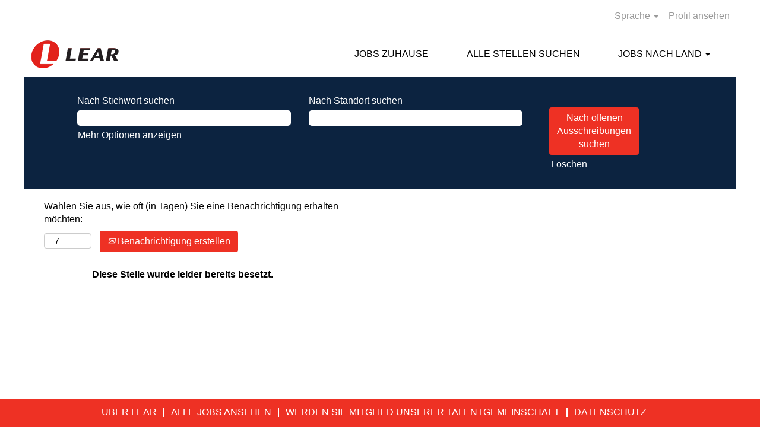

--- FILE ---
content_type: text/html;charset=UTF-8
request_url: https://jobs.lear.com/job/Oberding-Sales-Manager-BY-85445/859416801/
body_size: 115815
content:
<!DOCTYPE html>
<html class="html5" xml:lang="de-DE" lang="de-DE" xmlns="http://www.w3.org/1999/xhtml">

        <head>
            <meta http-equiv="X-UA-Compatible" content="IE=edge,chrome=1" />
            <meta http-equiv="Content-Type" content="text/html;charset=UTF-8" />
            <meta http-equiv="Content-Type" content="text/html; charset=utf-8" />
                <meta name="viewport" content="width=device-width, initial-scale=1.0" />
                        <link type="text/css" class="keepscript" rel="stylesheet" href="https://jobs.lear.com/platform/bootstrap/3.4.8_NES/css/bootstrap.min.css" />
                            <link type="text/css" rel="stylesheet" href="/platform/css/j2w/min/bootstrapV3.global.responsive.min.css?h=906dcb68" />
                <script type="text/javascript" src="https://performancemanager5.successfactors.eu/verp/vmod_v1/ui/extlib/jquery_3.5.1/jquery.js"></script>
                <script type="text/javascript" src="https://performancemanager5.successfactors.eu/verp/vmod_v1/ui/extlib/jquery_3.5.1/jquery-migrate.js"></script>
            <script type="text/javascript" src="/platform/js/jquery/jquery-migrate-1.4.1.js"></script>
                <title>Sales Manager Stellendetails | Lear Corporation</title>

        <meta name="keywords" content="Oberding Sales Manager - BY, 85445" />
        <meta name="description" content="Oberding Sales Manager - BY, 85445" />
        <link rel="canonical" href="https://jobs.lear.com/job/Oberding-Sales-Manager-BY-85445/859416801/" />
            <meta name="robots" content="noindex" />
        <meta name="twitter:card" content="summary" />
                <meta property="og:title" content="Sales Manager" />
                <meta property="og:description" content="Sales Manager" />
                <meta name="twitter:title" content="Sales Manager" />
                <meta name="twitter:description" content="Sales Manager" />
                <link type="text/css" rel="stylesheet" href="//rmkcdn.successfactors.com/9075ba92/26a27bef-23e0-4b8e-9550-1.css" />
                            <link type="text/css" rel="stylesheet" href="/platform/csb/css/customHeader.css?h=906dcb68" />
                            <link type="text/css" rel="stylesheet" href="/platform/css/j2w/min/sitebuilderframework.min.css?h=906dcb68" />
                            <link type="text/css" rel="stylesheet" href="/platform/css/j2w/min/BS3ColumnizedSearch.min.css?h=906dcb68" />
                            <link type="text/css" rel="stylesheet" href="/platform/fontawesome4.7/css/font-awesome-4.7.0.min.css?h=906dcb68" /><!-- Global site tag (gtag.js) - Google Analytics -->
<script async src="https://www.googletagmanager.com/gtag/js?id=UA-6071370-1"></script>
<script>
window.dataLayer = window.dataLayer || [];
  function gtag(){dataLayer.push(arguments);}
  gtag('js', new Date());
  gtag('config', 'UA-6071370-1');
</script>
<script type="text/javascript">
_linkedin_partner_id = "1525580";
window._linkedin_data_partner_ids = window._linkedin_data_partner_ids || [];
window._linkedin_data_partner_ids.push(_linkedin_partner_id);
</script><script type="text/javascript">
(function(){var s = document.getElementsByTagName("script")[0];
var b = document.createElement("script");
b.type = "text/javascript";b.async = true;
b.src = "https://snap.licdn.com/li.lms-analytics/insight.min.js";
s.parentNode.insertBefore(b, s);})();
</script>
<noscript>
<img height="1" width="1" style="display:none;" alt="" src="https://px.ads.linkedin.com/collect/?pid=1525580&fmt=gif" />
</noscript>
<script>
!function(f,b,e,v,n,t,s)
{if(f.fbq)return;n=f.fbq=function(){n.callMethod?
n.callMethod.apply(n,arguments):n.queue.push(arguments)};
if(!f._fbq)f._fbq=n;n.push=n;n.loaded=!0;n.version='2.0';
n.queue=[];t=b.createElement(e);t.async=!0;
t.src=v;s=b.getElementsByTagName(e)[0];
s.parentNode.insertBefore(t,s)}(window,document,'script',
'https://connect.facebook.net/en_US/fbevents.js');
fbq('init', '716446922185576'); 
fbq('track', 'PageView');
</script>
<noscript>
<img height="1" width="1" 
src="https://www.facebook.com/tr?id=716446922185576&ev=PageView
&noscript=1"/>
</noscript>

        <link rel="shortcut icon" href="//rmkcdn.successfactors.com/9075ba92/f7bc36a2-6c68-4d2f-a181-0.png" type="image/x-icon" />
            <style id="antiClickjack" type="text/css">body{display:none !important;}</style>
            <script type="text/javascript" id="antiClickJackScript">
                if (self === top) {
                    var antiClickjack = document.getElementById("antiClickjack");
                    antiClickjack.parentNode.removeChild(antiClickjack);
                } else {
                    top.location = self.location;
                }
            </script>
        </head>

        <body class="coreCSB job-page body   body" id="body">

        <div id="outershell" class="outershell">

    <div class="cookiePolicy cookiemanager" style="display:none" role="region" aria-labelledby="cookieManagerModalLabel">
        <div class="centered">
                <p>Wir verwenden Cookies, um Ihnen die bestmögliche Erfahrung mit der Website bieten zu können. Ihre Cookie-Einstellungen werden im lokalen Speicher Ihres Browsers gespeichert. Dazu gehören Cookies, die für die Website technisch notwendig sind. Darüber hinaus können Sie frei entscheiden, ob Sie Cookies akzeptieren, und dies jederzeit ändern. Sie können auch Cookies zur Verbesserung der Website-Leistung sowie Cookies zum Anzeigen von Inhalten, die auf Ihre Interessen zugeschnitten sind, ablehnen. Wenn Sie nicht alle Cookies akzeptieren, kann dies Auswirkungen auf Ihre Erfahrung auf der Site und die von uns angebotenen Services haben.</p>
            <button id="cookie-bannershow" tabindex="1" data-toggle="modal" data-target="#cookieManagerModal" class="link cookieSmallBannerButton secondarybutton shadowfocus">
                Cookie-Einstellungen ändern</button>
            <div id="reject-accept-cookiewrapper">
                <button id="cookie-reject" tabindex="1" class="cookieSmallBannerButton cookiemanagerrejectall shadowfocus">
                    Alle Cookies ablehnen</button>
            <button id="cookie-accept" tabindex="1" class="cookieSmallBannerButton cookiemanageracceptall shadowfocus">
                Alle Cookies akzeptieren</button>
            </div>
        </div>
    </div>

    <div id="header" class="custom-header header headermain slightlylimitwidth " role="banner">
        <script type="text/javascript">
            //<![CDATA[
            $(function()
            {
                /* Using 'skipLinkSafari' to include CSS styles specific to Safari. */
                if (navigator.userAgent.indexOf('Safari') != -1 && navigator.userAgent.indexOf('Chrome') == -1) {
                    $("#skipLink").attr('class', 'skipLinkSafari');
                }
            });
            //]]>
        </script>
        <div id="skip">
            <a href="#content" id="skipLink" class="skipLink" title="Zum Hauptinhalt"><span>Zum Hauptinhalt</span></a>
        </div>

        <div class="custom-mobile-header displayM center unmodified backgroundimage">
        <div class="custom-header-content custom-header-row-0">
            <div class="row">

                    <div class="custom-header-row-content custom-header-column-0 col-xs-8 content-align-left content-align-top backgroundcolora3b6096271baebae" style="padding:0px 0px 0px 0px; height:60px;">

    <div class="customheaderimagecontainer">
            <span title="Lear Careers" aria-label="Lear Careers" class="custom-header-image backgroundimage3bc2af6d-bfae-4794-869c-d unmodified center customheaderlinkhovercolor" role="img" style="height:60px;">
                <a href="https://jobs.lear.com/Careers/"></a>
            </span>
    </div>
                    </div>

                    <div class="custom-header-row-content custom-header-column-1 col-xs-4 content-align-right content-align-top backgroundcolora3b6096271baebae" style="padding:15px 0px 5px 0px; height:50px;">

    <div class="custom-header-menu backgroundcolora3b6096271baebae">
                <div class="menu mobile upper">
                    <div class="nav">
                        <div class="dropdown mobile-nav">
                            <a href="#" title="Menü" aria-label="Menü" class="dropdown-toggle" role="button" aria-expanded="false" data-toggle="collapse" data-target="#dropdown-menu-mobile" aria-controls="dropdown-menu-mobile"><span class="mobilelink fa fa-bars"></span></a>
                            
                        </div>
                    </div>
                </div>


    </div>
                    </div>

                <div class="clearfix"></div>
            </div>
        </div>
        
        <div class="menu-items">

    <div class="menu mobile upper">
        <div class="nav">
            <div class="dropdown mobile">
                <ul id="dropdown-menu-mobile" class="dropdown-menu nav-collapse-mobile-0d3af1527b6291a2 backgroundcolora3b6096271baebae">
        <li class="linkcolorb6a533a1 linkhovercoloraadaa2673b1356b8 customheaderlinkhovercoloraadaa2673b1356b8"><a href="/" title="JOBS HOME">JOBS ZUHAUSE</a></li>
        <li class="dropdown linkcolorb6a533a1 linkhovercoloraadaa2673b1356b8 customheaderlinkhovercoloraadaa2673b1356b8">
            <a class="dropdown-toggle" role="button" data-toggle="dropdown" href="#" aria-haspopup="true" aria-expanded="false" title="JOBS NACH LAND" aria-controls="customheadermenuitemsmobilerow0column11">
                JOBS NACH LAND <b class="caret"></b>
            </a>
            <ul role="menu" class="dropdown-menu company-dropdown headerdropdown backgroundcolora3b6096271baebae" id="customheadermenuitemsmobilerow0column11">
                        <li class="menu" role="none"><span><a role="menuitem" class="menu linkcolorb6a533a1 linkhovercoloraadaa2673b1356b8 customheaderlinkhovercoloraadaa2673b1356b8" href="/go/Argentina_DE/4347001/" title="Argentinien">Argentinien</a></span></li>
                        <li class="menu" role="none"><span><a role="menuitem" class="menu linkcolorb6a533a1 linkhovercoloraadaa2673b1356b8 customheaderlinkhovercoloraadaa2673b1356b8" href="/go/Australia_DE/4540101/" title="Australien">Australien</a></span></li>
                        <li class="menu" role="none"><span><a role="menuitem" class="menu linkcolorb6a533a1 linkhovercoloraadaa2673b1356b8 customheaderlinkhovercoloraadaa2673b1356b8" href="/go/Belgium_DE/4785801/" title="Belgien">Belgien</a></span></li>
                        <li class="menu" role="none"><span><a role="menuitem" class="menu linkcolorb6a533a1 linkhovercoloraadaa2673b1356b8 customheaderlinkhovercoloraadaa2673b1356b8" href="/go/Brazil_DE/4347101/" title="Brasilien">Brasilien</a></span></li>
                        <li class="menu" role="none"><span><a role="menuitem" class="menu linkcolorb6a533a1 linkhovercoloraadaa2673b1356b8 customheaderlinkhovercoloraadaa2673b1356b8" href="/go/China_DE/4523301/" title="China">China</a></span></li>
                        <li class="menu" role="none"><span><a role="menuitem" class="menu linkcolorb6a533a1 linkhovercoloraadaa2673b1356b8 customheaderlinkhovercoloraadaa2673b1356b8" href="/go/Germany_DE/4347501/" title="Deutschland">Deutschland</a></span></li>
                        <li class="menu" role="none"><span><a role="menuitem" class="menu linkcolorb6a533a1 linkhovercoloraadaa2673b1356b8 customheaderlinkhovercoloraadaa2673b1356b8" href="/go/Dominican-Republic_DE/4546601/" title="Dominikanische Republik">Dominikanische Republik</a></span></li>
                        <li class="menu" role="none"><span><a role="menuitem" class="menu linkcolorb6a533a1 linkhovercoloraadaa2673b1356b8 customheaderlinkhovercoloraadaa2673b1356b8" href="/go/France_DE/4347401/" title="
Frankreich">Frankreich</a></span></li>
                        <li class="menu" role="none"><span><a role="menuitem" class="menu linkcolorb6a533a1 linkhovercoloraadaa2673b1356b8 customheaderlinkhovercoloraadaa2673b1356b8" href="/go/Honduras_DE/4347601/" title="Honduras">Honduras</a></span></li>
                        <li class="menu" role="none"><span><a role="menuitem" class="menu linkcolorb6a533a1 linkhovercoloraadaa2673b1356b8 customheaderlinkhovercoloraadaa2673b1356b8" href="/go/India_DE/4556601/" title="Indien">Indien</a></span></li>
                        <li class="menu" role="none"><span><a role="menuitem" class="menu linkcolorb6a533a1 linkhovercoloraadaa2673b1356b8 customheaderlinkhovercoloraadaa2673b1356b8" href="/go/Indonesia_DE/4535501/" title="Indonesien">Indonesien</a></span></li>
                        <li class="menu" role="none"><span><a role="menuitem" class="menu linkcolorb6a533a1 linkhovercoloraadaa2673b1356b8 customheaderlinkhovercoloraadaa2673b1356b8" href="/go/Italy_DE/4348201/" title="Italien">Italien</a></span></li>
                        <li class="menu" role="none"><span><a role="menuitem" class="menu linkcolorb6a533a1 linkhovercoloraadaa2673b1356b8 customheaderlinkhovercoloraadaa2673b1356b8" href="/go/Japan_DE/4531001/" title="Japan">Japan</a></span></li>
                        <li class="menu" role="none"><span><a role="menuitem" class="menu linkcolorb6a533a1 linkhovercoloraadaa2673b1356b8 customheaderlinkhovercoloraadaa2673b1356b8" href="/go/Canada_DE/4347201/" title="Kanada">Kanada</a></span></li>
                        <li class="menu" role="none"><span><a role="menuitem" class="menu linkcolorb6a533a1 linkhovercoloraadaa2673b1356b8 customheaderlinkhovercoloraadaa2673b1356b8" href="/go/Korea_DE/4542401/" title="Korea">Korea</a></span></li>
                        <li class="menu" role="none"><span><a role="menuitem" class="menu linkcolorb6a533a1 linkhovercoloraadaa2673b1356b8 customheaderlinkhovercoloraadaa2673b1356b8" href="/go/Malaysia_DE/4557301/" title="Malaysia">Malaysia</a></span></li>
                        <li class="menu" role="none"><span><a role="menuitem" class="menu linkcolorb6a533a1 linkhovercoloraadaa2673b1356b8 customheaderlinkhovercoloraadaa2673b1356b8" href="/go/Morocco_DE/4348501/" title="Marokko">Marokko</a></span></li>
                        <li class="menu" role="none"><span><a role="menuitem" class="menu linkcolorb6a533a1 linkhovercoloraadaa2673b1356b8 customheaderlinkhovercoloraadaa2673b1356b8" href="/go/Mexico_DE/4348301/" title="Mexiko">Mexiko</a></span></li>
                        <li class="menu" role="none"><span><a role="menuitem" class="menu linkcolorb6a533a1 linkhovercoloraadaa2673b1356b8 customheaderlinkhovercoloraadaa2673b1356b8" href="/go/Moldova_DE/4348401/" title="Moldawien">Moldawien</a></span></li>
                        <li class="menu" role="none"><span><a role="menuitem" class="menu linkcolorb6a533a1 linkhovercoloraadaa2673b1356b8 customheaderlinkhovercoloraadaa2673b1356b8" href="/go/Netherlands_DE/4349001/" title="Niederlande">Niederlande</a></span></li>
                        <li class="menu" role="none"><span><a role="menuitem" class="menu linkcolorb6a533a1 linkhovercoloraadaa2673b1356b8 customheaderlinkhovercoloraadaa2673b1356b8" href="/go/Philippines_DE/4526601/" title="Philippinen">Philippinen</a></span></li>
                        <li class="menu" role="none"><span><a role="menuitem" class="menu linkcolorb6a533a1 linkhovercoloraadaa2673b1356b8 customheaderlinkhovercoloraadaa2673b1356b8" href="/go/Poland_DE/4348601/" title="Polen">Polen</a></span></li>
                        <li class="menu" role="none"><span><a role="menuitem" class="menu linkcolorb6a533a1 linkhovercoloraadaa2673b1356b8 customheaderlinkhovercoloraadaa2673b1356b8" href="/go/Portugal_DE/4349101/" title="Portugal">Portugal</a></span></li>
                        <li class="menu" role="none"><span><a role="menuitem" class="menu linkcolorb6a533a1 linkhovercoloraadaa2673b1356b8 customheaderlinkhovercoloraadaa2673b1356b8" href="/go/Republic-of-North-Macedonia_DE/4793201/" title="Republik Nordmakedonien">Republik Nordmakedonien</a></span></li>
                        <li class="menu" role="none"><span><a role="menuitem" class="menu linkcolorb6a533a1 linkhovercoloraadaa2673b1356b8 customheaderlinkhovercoloraadaa2673b1356b8" href="/go/Romania_DE/4348701/" title="Rumänien">Rumänien</a></span></li>
                        <li class="menu" role="none"><span><a role="menuitem" class="menu linkcolorb6a533a1 linkhovercoloraadaa2673b1356b8 customheaderlinkhovercoloraadaa2673b1356b8" href="/go/Sweden_DE/4795801/" title="Schweden">Schweden</a></span></li>
                        <li class="menu" role="none"><span><a role="menuitem" class="menu linkcolorb6a533a1 linkhovercoloraadaa2673b1356b8 customheaderlinkhovercoloraadaa2673b1356b8" href="/go/Serbia_DE/4789101/" title="Serbien">Serbien</a></span></li>
                        <li class="menu" role="none"><span><a role="menuitem" class="menu linkcolorb6a533a1 linkhovercoloraadaa2673b1356b8 customheaderlinkhovercoloraadaa2673b1356b8" href="/go/Singapore_DE/4544201/" title="Singapur">Singapur</a></span></li>
                        <li class="menu" role="none"><span><a role="menuitem" class="menu linkcolorb6a533a1 linkhovercoloraadaa2673b1356b8 customheaderlinkhovercoloraadaa2673b1356b8" href="/go/Slovakia_DE/4791001/" title="Slowakei">Slowakei</a></span></li>
                        <li class="menu" role="none"><span><a role="menuitem" class="menu linkcolorb6a533a1 linkhovercoloraadaa2673b1356b8 customheaderlinkhovercoloraadaa2673b1356b8" href="/go/Spain_DE/4348901/" title="Spanien">Spanien</a></span></li>
                        <li class="menu" role="none"><span><a role="menuitem" class="menu linkcolorb6a533a1 linkhovercoloraadaa2673b1356b8 customheaderlinkhovercoloraadaa2673b1356b8" href="/go/South-Africa_DE/4554701/" title="Südafrika">Südafrika</a></span></li>
                        <li class="menu" role="none"><span><a role="menuitem" class="menu linkcolorb6a533a1 linkhovercoloraadaa2673b1356b8 customheaderlinkhovercoloraadaa2673b1356b8" href="/go/Thailand_DE/4538401/" title="Thailand">Thailand</a></span></li>
                        <li class="menu" role="none"><span><a role="menuitem" class="menu linkcolorb6a533a1 linkhovercoloraadaa2673b1356b8 customheaderlinkhovercoloraadaa2673b1356b8" href="/go/Czech-Republic_DE/4792701/" title="Tschechien">Tschechische Republik</a></span></li>
                        <li class="menu" role="none"><span><a role="menuitem" class="menu linkcolorb6a533a1 linkhovercoloraadaa2673b1356b8 customheaderlinkhovercoloraadaa2673b1356b8" href="/go/Tunisia_DE/9238201/" title="Tunisia_DE">Tunesien</a></span></li>
                        <li class="menu" role="none"><span><a role="menuitem" class="menu linkcolorb6a533a1 linkhovercoloraadaa2673b1356b8 customheaderlinkhovercoloraadaa2673b1356b8" href="/go/Hungary_DE/4783201/" title="Ungarn">Ungarn</a></span></li>
                        <li class="menu" role="none"><span><a role="menuitem" class="menu linkcolorb6a533a1 linkhovercoloraadaa2673b1356b8 customheaderlinkhovercoloraadaa2673b1356b8" href="/go/United-Kingdom_DE/4349201/" title="Vereinigtes Königreich">Vereinigtes Königreich</a></span></li>
                        <li class="menu" role="none"><span><a role="menuitem" class="menu linkcolorb6a533a1 linkhovercoloraadaa2673b1356b8 customheaderlinkhovercoloraadaa2673b1356b8" href="/go/United-States_DE/4349301/" title="Vereinigte Staaten von Amerika">Vereinigte Staaten von Amerika</a></span></li>
                        <li class="menu" role="none"><span><a role="menuitem" class="menu linkcolorb6a533a1 linkhovercoloraadaa2673b1356b8 customheaderlinkhovercoloraadaa2673b1356b8" href="/go/Vietnam_DE/4533501/" title="Vietnam">Vietnam</a></span></li>
            </ul>
        </li>
                </ul>
            </div>
        </div>
    </div>
        </div>
        <div class="custom-header-content custom-header-row-1">
            <div class="row">

                    <div class="custom-header-row-content custom-header-column-0 col-xs-4 content-align-left content-align-top backgroundcolor" style="padding:0px 0px 0px 0px; height:px;">
                    </div>

                    <div class="custom-header-row-content custom-header-column-1 col-xs-8 content-align-right content-align-middle backgroundcolora3b6096271baebae" style="padding:5px 0px 5px 0px; height:30px;">

    <div class="custom-header-signinLanguage backgroundcolora3b6096271baebae" style="padding: 10px;">
        <div class="inner limitwidth">
            <div class="links" role="list">
                <div class="language node dropdown header-one headerlocaleselector linkhovercoloraadaa2673b1356b8 customheaderlinkhovercoloraadaa2673b1356b8" role="listitem">
        <a class="dropdown-toggle languageselector fontcolora880bb1b" style="font-family:Verdana, Geneva, sans-serif; font-size:16px;" role="button" aria-haspopup="true" aria-expanded="false" data-toggle="dropdown" href="#">Sprache <span class="caret"></span></a>
        <ul role="menu" class="dropdown-menu company-dropdown headerdropdown backgroundcolora3b6096271baebae" onclick=" event.stopPropagation();">
                    <li role="none" class="linkcolora880bb1b linkhovercoloraadaa2673b1356b8 customheaderlinkhovercoloraadaa2673b1356b8">
                        <a role="menuitem" href="https://jobs.lear.com?locale=bg_BG" lang="bg-BG">Български език (България)</a>
                    </li>
                    <li role="none" class="linkcolora880bb1b linkhovercoloraadaa2673b1356b8 customheaderlinkhovercoloraadaa2673b1356b8">
                        <a role="menuitem" href="https://jobs.lear.com?locale=bs_BS" lang="bs-BS">Bahasa Melayu (Malaysia)</a>
                    </li>
                    <li role="none" class="linkcolora880bb1b linkhovercoloraadaa2673b1356b8 customheaderlinkhovercoloraadaa2673b1356b8">
                        <a role="menuitem" href="https://jobs.lear.com?locale=bs_ID" lang="bs-ID">Bahasa Indonesian (Indonesia)</a>
                    </li>
                    <li role="none" class="linkcolora880bb1b linkhovercoloraadaa2673b1356b8 customheaderlinkhovercoloraadaa2673b1356b8">
                        <a role="menuitem" href="https://jobs.lear.com?locale=cs_CZ" lang="cs-CZ">Ceština (Ceská republika)</a>
                    </li>
                    <li role="none" class="linkcolora880bb1b linkhovercoloraadaa2673b1356b8 customheaderlinkhovercoloraadaa2673b1356b8">
                        <a role="menuitem" href="https://jobs.lear.com?locale=de_DE" lang="de-DE">Deutsch (Deutschland)</a>
                    </li>
                    <li role="none" class="linkcolora880bb1b linkhovercoloraadaa2673b1356b8 customheaderlinkhovercoloraadaa2673b1356b8">
                        <a role="menuitem" href="https://jobs.lear.com?locale=en_US" lang="en-US">English (United States)</a>
                    </li>
                    <li role="none" class="linkcolora880bb1b linkhovercoloraadaa2673b1356b8 customheaderlinkhovercoloraadaa2673b1356b8">
                        <a role="menuitem" href="https://jobs.lear.com?locale=es_ES" lang="es-ES">Español (España)</a>
                    </li>
                    <li role="none" class="linkcolora880bb1b linkhovercoloraadaa2673b1356b8 customheaderlinkhovercoloraadaa2673b1356b8">
                        <a role="menuitem" href="https://jobs.lear.com?locale=es_MX" lang="es-MX">Español (México)</a>
                    </li>
                    <li role="none" class="linkcolora880bb1b linkhovercoloraadaa2673b1356b8 customheaderlinkhovercoloraadaa2673b1356b8">
                        <a role="menuitem" href="https://jobs.lear.com?locale=fr_FR" lang="fr-FR">Français (France)</a>
                    </li>
                    <li role="none" class="linkcolora880bb1b linkhovercoloraadaa2673b1356b8 customheaderlinkhovercoloraadaa2673b1356b8">
                        <a role="menuitem" href="https://jobs.lear.com?locale=hu_HU" lang="hu-HU">Magyar (Magyarország)</a>
                    </li>
                    <li role="none" class="linkcolora880bb1b linkhovercoloraadaa2673b1356b8 customheaderlinkhovercoloraadaa2673b1356b8">
                        <a role="menuitem" href="https://jobs.lear.com?locale=it_IT" lang="it-IT">Italiano (Italia)</a>
                    </li>
                    <li role="none" class="linkcolora880bb1b linkhovercoloraadaa2673b1356b8 customheaderlinkhovercoloraadaa2673b1356b8">
                        <a role="menuitem" href="https://jobs.lear.com?locale=ja_JP" lang="ja-JP">日本語 (日本)</a>
                    </li>
                    <li role="none" class="linkcolora880bb1b linkhovercoloraadaa2673b1356b8 customheaderlinkhovercoloraadaa2673b1356b8">
                        <a role="menuitem" href="https://jobs.lear.com?locale=ko_KR" lang="ko-KR">한국어 (대한민국)</a>
                    </li>
                    <li role="none" class="linkcolora880bb1b linkhovercoloraadaa2673b1356b8 customheaderlinkhovercoloraadaa2673b1356b8">
                        <a role="menuitem" href="https://jobs.lear.com?locale=pl_PL" lang="pl-PL">Polski</a>
                    </li>
                    <li role="none" class="linkcolora880bb1b linkhovercoloraadaa2673b1356b8 customheaderlinkhovercoloraadaa2673b1356b8">
                        <a role="menuitem" href="https://jobs.lear.com?locale=pt_BR" lang="pt-BR">Português (Brasil)</a>
                    </li>
                    <li role="none" class="linkcolora880bb1b linkhovercoloraadaa2673b1356b8 customheaderlinkhovercoloraadaa2673b1356b8">
                        <a role="menuitem" href="https://jobs.lear.com?locale=pt_PT" lang="pt-PT">Português (Portugal)</a>
                    </li>
                    <li role="none" class="linkcolora880bb1b linkhovercoloraadaa2673b1356b8 customheaderlinkhovercoloraadaa2673b1356b8">
                        <a role="menuitem" href="https://jobs.lear.com?locale=ro_RO" lang="ro-RO">Limba Română (România)</a>
                    </li>
                    <li role="none" class="linkcolora880bb1b linkhovercoloraadaa2673b1356b8 customheaderlinkhovercoloraadaa2673b1356b8">
                        <a role="menuitem" href="https://jobs.lear.com?locale=sr_RS" lang="sr-RS">српски (Republika Srbija)</a>
                    </li>
                    <li role="none" class="linkcolora880bb1b linkhovercoloraadaa2673b1356b8 customheaderlinkhovercoloraadaa2673b1356b8">
                        <a role="menuitem" href="https://jobs.lear.com?locale=th_TH" lang="th-TH">ภาษาไทย (ประเทศไทย)</a>
                    </li>
                    <li role="none" class="linkcolora880bb1b linkhovercoloraadaa2673b1356b8 customheaderlinkhovercoloraadaa2673b1356b8">
                        <a role="menuitem" href="https://jobs.lear.com?locale=vi_VN" lang="vi-VN">Tiếng Việt (Việt Nam)</a>
                    </li>
                    <li role="none" class="linkcolora880bb1b linkhovercoloraadaa2673b1356b8 customheaderlinkhovercoloraadaa2673b1356b8">
                        <a role="menuitem" href="https://jobs.lear.com?locale=zh_CN" lang="zh-CN">简体中文 (中国大陆)</a>
                    </li>
        </ul>
                </div>
                    <div class="profile node linkhovercoloraadaa2673b1356b8 customheaderlinkhovercoloraadaa2673b1356b8" role="listitem">
			<div class="profileWidget">
					<a href="#" onclick="j2w.TC.handleViewProfileAction(event)" xml:lang="de-DE" class="fontcolora880bb1b" lang="de-DE" style="font-family:Verdana, Geneva, sans-serif; font-size:16px;">Profil ansehen</a>
			</div>
                    </div>
            </div>
        </div>
        <div class="clearfix"></div>
    </div>
                    </div>

                <div class="clearfix"></div>
            </div>
        </div>
        
        <div class="menu-items">
        </div>
        </div>
        <div class="custom-tablet-header displayT center unmodified backgroundimage">
        <div class="custom-header-content custom-header-row-0">
            <div class="row">

                    <div class="custom-header-row-content custom-header-column-0 col-xs-8 content-align-left content-align-top backgroundcolora3b6096271baebae" style="padding:0px 0px 0px 0px; height:60px;">

    <div class="customheaderimagecontainer">
            <span title="Lear Careers" aria-label="Lear Careers" class="custom-header-image backgroundimage3bc2af6d-bfae-4794-869c-d unmodified center customheaderlinkhovercolor" role="img" style="height:60px;">
                <a href="https://jobs.lear.com/Careers/"></a>
            </span>
    </div>
                    </div>

                    <div class="custom-header-row-content custom-header-column-1 col-xs-4 content-align-right content-align-top backgroundcolora3b6096271baebae" style="padding:15px 0px 5px 0px; height:50px;">

    <div class="custom-header-menu backgroundcolora3b6096271baebae">
                <div class="limitwidth">
                    <div class="menu tablet upper">
                        <div class="nav">
                            <div class="dropdown mobile-nav">
                                <a href="#" title="Menü" aria-label="Menü" class="dropdown-toggle" role="button" aria-expanded="false" data-toggle="collapse" data-target="#dropdown-menu-tablet" aria-controls="dropdown-menu-tablet"><span class="mobilelink fa fa-bars"></span></a>
                                
                            </div>
                        </div>
                    </div>
                </div>


    </div>
                    </div>

                <div class="clearfix"></div>
            </div>
        </div>
        
        <div class="menu-items">

    <div class="menu tablet upper">
        <div class="nav">
            <div class="dropdown tablet">
                <ul id="dropdown-menu-tablet" class="dropdown-menu nav-collapse-tablet-0d3af1527b6291a2 backgroundcolora3b6096271baebae">
        <li class="linkcolorb6a533a1 linkhovercoloraadaa2673b1356b8 customheaderlinkhovercoloraadaa2673b1356b8"><a href="/" title="JOBS HOME">JOBS ZUHAUSE</a></li>
        <li class="dropdown linkcolorb6a533a1 linkhovercoloraadaa2673b1356b8 customheaderlinkhovercoloraadaa2673b1356b8">
            <a class="dropdown-toggle" role="button" data-toggle="dropdown" href="#" aria-haspopup="true" aria-expanded="false" title="JOBS NACH LAND" aria-controls="customheadermenuitemstabletrow0column11">
                JOBS NACH LAND <b class="caret"></b>
            </a>
            <ul role="menu" class="dropdown-menu company-dropdown headerdropdown backgroundcolora3b6096271baebae" id="customheadermenuitemstabletrow0column11">
                        <li class="menu" role="none"><span><a role="menuitem" class="menu linkcolorb6a533a1 linkhovercoloraadaa2673b1356b8 customheaderlinkhovercoloraadaa2673b1356b8" href="/go/Argentina_DE/4347001/" title="Argentinien">Argentinien</a></span></li>
                        <li class="menu" role="none"><span><a role="menuitem" class="menu linkcolorb6a533a1 linkhovercoloraadaa2673b1356b8 customheaderlinkhovercoloraadaa2673b1356b8" href="/go/Australia_DE/4540101/" title="Australien">Australien</a></span></li>
                        <li class="menu" role="none"><span><a role="menuitem" class="menu linkcolorb6a533a1 linkhovercoloraadaa2673b1356b8 customheaderlinkhovercoloraadaa2673b1356b8" href="/go/Belgium_DE/4785801/" title="Belgien">Belgien</a></span></li>
                        <li class="menu" role="none"><span><a role="menuitem" class="menu linkcolorb6a533a1 linkhovercoloraadaa2673b1356b8 customheaderlinkhovercoloraadaa2673b1356b8" href="/go/Brazil_DE/4347101/" title="Brasilien">Brasilien</a></span></li>
                        <li class="menu" role="none"><span><a role="menuitem" class="menu linkcolorb6a533a1 linkhovercoloraadaa2673b1356b8 customheaderlinkhovercoloraadaa2673b1356b8" href="/go/China_DE/4523301/" title="China">China</a></span></li>
                        <li class="menu" role="none"><span><a role="menuitem" class="menu linkcolorb6a533a1 linkhovercoloraadaa2673b1356b8 customheaderlinkhovercoloraadaa2673b1356b8" href="/go/Germany_DE/4347501/" title="Deutschland">Deutschland</a></span></li>
                        <li class="menu" role="none"><span><a role="menuitem" class="menu linkcolorb6a533a1 linkhovercoloraadaa2673b1356b8 customheaderlinkhovercoloraadaa2673b1356b8" href="/go/Dominican-Republic_DE/4546601/" title="Dominikanische Republik">Dominikanische Republik</a></span></li>
                        <li class="menu" role="none"><span><a role="menuitem" class="menu linkcolorb6a533a1 linkhovercoloraadaa2673b1356b8 customheaderlinkhovercoloraadaa2673b1356b8" href="/go/France_DE/4347401/" title="
Frankreich">Frankreich</a></span></li>
                        <li class="menu" role="none"><span><a role="menuitem" class="menu linkcolorb6a533a1 linkhovercoloraadaa2673b1356b8 customheaderlinkhovercoloraadaa2673b1356b8" href="/go/Honduras_DE/4347601/" title="Honduras">Honduras</a></span></li>
                        <li class="menu" role="none"><span><a role="menuitem" class="menu linkcolorb6a533a1 linkhovercoloraadaa2673b1356b8 customheaderlinkhovercoloraadaa2673b1356b8" href="/go/India_DE/4556601/" title="Indien">Indien</a></span></li>
                        <li class="menu" role="none"><span><a role="menuitem" class="menu linkcolorb6a533a1 linkhovercoloraadaa2673b1356b8 customheaderlinkhovercoloraadaa2673b1356b8" href="/go/Indonesia_DE/4535501/" title="Indonesien">Indonesien</a></span></li>
                        <li class="menu" role="none"><span><a role="menuitem" class="menu linkcolorb6a533a1 linkhovercoloraadaa2673b1356b8 customheaderlinkhovercoloraadaa2673b1356b8" href="/go/Italy_DE/4348201/" title="Italien">Italien</a></span></li>
                        <li class="menu" role="none"><span><a role="menuitem" class="menu linkcolorb6a533a1 linkhovercoloraadaa2673b1356b8 customheaderlinkhovercoloraadaa2673b1356b8" href="/go/Japan_DE/4531001/" title="Japan">Japan</a></span></li>
                        <li class="menu" role="none"><span><a role="menuitem" class="menu linkcolorb6a533a1 linkhovercoloraadaa2673b1356b8 customheaderlinkhovercoloraadaa2673b1356b8" href="/go/Canada_DE/4347201/" title="Kanada">Kanada</a></span></li>
                        <li class="menu" role="none"><span><a role="menuitem" class="menu linkcolorb6a533a1 linkhovercoloraadaa2673b1356b8 customheaderlinkhovercoloraadaa2673b1356b8" href="/go/Korea_DE/4542401/" title="Korea">Korea</a></span></li>
                        <li class="menu" role="none"><span><a role="menuitem" class="menu linkcolorb6a533a1 linkhovercoloraadaa2673b1356b8 customheaderlinkhovercoloraadaa2673b1356b8" href="/go/Malaysia_DE/4557301/" title="Malaysia">Malaysia</a></span></li>
                        <li class="menu" role="none"><span><a role="menuitem" class="menu linkcolorb6a533a1 linkhovercoloraadaa2673b1356b8 customheaderlinkhovercoloraadaa2673b1356b8" href="/go/Morocco_DE/4348501/" title="Marokko">Marokko</a></span></li>
                        <li class="menu" role="none"><span><a role="menuitem" class="menu linkcolorb6a533a1 linkhovercoloraadaa2673b1356b8 customheaderlinkhovercoloraadaa2673b1356b8" href="/go/Mexico_DE/4348301/" title="Mexiko">Mexiko</a></span></li>
                        <li class="menu" role="none"><span><a role="menuitem" class="menu linkcolorb6a533a1 linkhovercoloraadaa2673b1356b8 customheaderlinkhovercoloraadaa2673b1356b8" href="/go/Moldova_DE/4348401/" title="Moldawien">Moldawien</a></span></li>
                        <li class="menu" role="none"><span><a role="menuitem" class="menu linkcolorb6a533a1 linkhovercoloraadaa2673b1356b8 customheaderlinkhovercoloraadaa2673b1356b8" href="/go/Netherlands_DE/4349001/" title="Niederlande">Niederlande</a></span></li>
                        <li class="menu" role="none"><span><a role="menuitem" class="menu linkcolorb6a533a1 linkhovercoloraadaa2673b1356b8 customheaderlinkhovercoloraadaa2673b1356b8" href="/go/Philippines_DE/4526601/" title="Philippinen">Philippinen</a></span></li>
                        <li class="menu" role="none"><span><a role="menuitem" class="menu linkcolorb6a533a1 linkhovercoloraadaa2673b1356b8 customheaderlinkhovercoloraadaa2673b1356b8" href="/go/Poland_DE/4348601/" title="Polen">Polen</a></span></li>
                        <li class="menu" role="none"><span><a role="menuitem" class="menu linkcolorb6a533a1 linkhovercoloraadaa2673b1356b8 customheaderlinkhovercoloraadaa2673b1356b8" href="/go/Portugal_DE/4349101/" title="Portugal">Portugal</a></span></li>
                        <li class="menu" role="none"><span><a role="menuitem" class="menu linkcolorb6a533a1 linkhovercoloraadaa2673b1356b8 customheaderlinkhovercoloraadaa2673b1356b8" href="/go/Republic-of-North-Macedonia_DE/4793201/" title="Republik Nordmakedonien">Republik Nordmakedonien</a></span></li>
                        <li class="menu" role="none"><span><a role="menuitem" class="menu linkcolorb6a533a1 linkhovercoloraadaa2673b1356b8 customheaderlinkhovercoloraadaa2673b1356b8" href="/go/Romania_DE/4348701/" title="Rumänien">Rumänien</a></span></li>
                        <li class="menu" role="none"><span><a role="menuitem" class="menu linkcolorb6a533a1 linkhovercoloraadaa2673b1356b8 customheaderlinkhovercoloraadaa2673b1356b8" href="/go/Sweden_DE/4795801/" title="Schweden">Schweden</a></span></li>
                        <li class="menu" role="none"><span><a role="menuitem" class="menu linkcolorb6a533a1 linkhovercoloraadaa2673b1356b8 customheaderlinkhovercoloraadaa2673b1356b8" href="/go/Serbia_DE/4789101/" title="Serbien">Serbien</a></span></li>
                        <li class="menu" role="none"><span><a role="menuitem" class="menu linkcolorb6a533a1 linkhovercoloraadaa2673b1356b8 customheaderlinkhovercoloraadaa2673b1356b8" href="/go/Singapore_DE/4544201/" title="Singapur">Singapur</a></span></li>
                        <li class="menu" role="none"><span><a role="menuitem" class="menu linkcolorb6a533a1 linkhovercoloraadaa2673b1356b8 customheaderlinkhovercoloraadaa2673b1356b8" href="/go/Slovakia_DE/4791001/" title="Slowakei">Slowakei</a></span></li>
                        <li class="menu" role="none"><span><a role="menuitem" class="menu linkcolorb6a533a1 linkhovercoloraadaa2673b1356b8 customheaderlinkhovercoloraadaa2673b1356b8" href="/go/Spain_DE/4348901/" title="Spanien">Spanien</a></span></li>
                        <li class="menu" role="none"><span><a role="menuitem" class="menu linkcolorb6a533a1 linkhovercoloraadaa2673b1356b8 customheaderlinkhovercoloraadaa2673b1356b8" href="/go/South-Africa_DE/4554701/" title="Südafrika">Südafrika</a></span></li>
                        <li class="menu" role="none"><span><a role="menuitem" class="menu linkcolorb6a533a1 linkhovercoloraadaa2673b1356b8 customheaderlinkhovercoloraadaa2673b1356b8" href="/go/Thailand_DE/4538401/" title="Thailand">Thailand</a></span></li>
                        <li class="menu" role="none"><span><a role="menuitem" class="menu linkcolorb6a533a1 linkhovercoloraadaa2673b1356b8 customheaderlinkhovercoloraadaa2673b1356b8" href="/go/Czech-Republic_DE/4792701/" title="Tschechien">Tschechische Republik</a></span></li>
                        <li class="menu" role="none"><span><a role="menuitem" class="menu linkcolorb6a533a1 linkhovercoloraadaa2673b1356b8 customheaderlinkhovercoloraadaa2673b1356b8" href="/go/Tunisia_DE/9238201/" title="Tunisia_DE">Tunesien</a></span></li>
                        <li class="menu" role="none"><span><a role="menuitem" class="menu linkcolorb6a533a1 linkhovercoloraadaa2673b1356b8 customheaderlinkhovercoloraadaa2673b1356b8" href="/go/Hungary_DE/4783201/" title="Ungarn">Ungarn</a></span></li>
                        <li class="menu" role="none"><span><a role="menuitem" class="menu linkcolorb6a533a1 linkhovercoloraadaa2673b1356b8 customheaderlinkhovercoloraadaa2673b1356b8" href="/go/United-Kingdom_DE/4349201/" title="Vereinigtes Königreich">Vereinigtes Königreich</a></span></li>
                        <li class="menu" role="none"><span><a role="menuitem" class="menu linkcolorb6a533a1 linkhovercoloraadaa2673b1356b8 customheaderlinkhovercoloraadaa2673b1356b8" href="/go/United-States_DE/4349301/" title="Vereinigte Staaten von Amerika">Vereinigte Staaten von Amerika</a></span></li>
                        <li class="menu" role="none"><span><a role="menuitem" class="menu linkcolorb6a533a1 linkhovercoloraadaa2673b1356b8 customheaderlinkhovercoloraadaa2673b1356b8" href="/go/Vietnam_DE/4533501/" title="Vietnam">Vietnam</a></span></li>
            </ul>
        </li>
                </ul>
            </div>
        </div>
    </div>
        </div>
        <div class="custom-header-content custom-header-row-1">
            <div class="row">

                    <div class="custom-header-row-content custom-header-column-0 col-xs-4 content-align-left content-align-top backgroundcolor" style="padding:0px 0px 0px 0px; height:px;">
                    </div>

                    <div class="custom-header-row-content custom-header-column-1 col-xs-8 content-align-right content-align-middle backgroundcolora3b6096271baebae" style="padding:5px 0px 5px 0px; height:30px;">

    <div class="custom-header-signinLanguage backgroundcolora3b6096271baebae" style="padding: 10px;">
        <div class="inner limitwidth">
            <div class="links" role="list">
                <div class="language node dropdown header-one headerlocaleselector linkhovercoloraadaa2673b1356b8 customheaderlinkhovercoloraadaa2673b1356b8" role="listitem">
        <a class="dropdown-toggle languageselector fontcolora880bb1b" style="font-family:Verdana, Geneva, sans-serif; font-size:16px;" role="button" aria-haspopup="true" aria-expanded="false" data-toggle="dropdown" href="#">Sprache <span class="caret"></span></a>
        <ul role="menu" class="dropdown-menu company-dropdown headerdropdown backgroundcolora3b6096271baebae" onclick=" event.stopPropagation();">
                    <li role="none" class="linkcolora880bb1b linkhovercoloraadaa2673b1356b8 customheaderlinkhovercoloraadaa2673b1356b8">
                        <a role="menuitem" href="https://jobs.lear.com?locale=bg_BG" lang="bg-BG">Български език (България)</a>
                    </li>
                    <li role="none" class="linkcolora880bb1b linkhovercoloraadaa2673b1356b8 customheaderlinkhovercoloraadaa2673b1356b8">
                        <a role="menuitem" href="https://jobs.lear.com?locale=bs_BS" lang="bs-BS">Bahasa Melayu (Malaysia)</a>
                    </li>
                    <li role="none" class="linkcolora880bb1b linkhovercoloraadaa2673b1356b8 customheaderlinkhovercoloraadaa2673b1356b8">
                        <a role="menuitem" href="https://jobs.lear.com?locale=bs_ID" lang="bs-ID">Bahasa Indonesian (Indonesia)</a>
                    </li>
                    <li role="none" class="linkcolora880bb1b linkhovercoloraadaa2673b1356b8 customheaderlinkhovercoloraadaa2673b1356b8">
                        <a role="menuitem" href="https://jobs.lear.com?locale=cs_CZ" lang="cs-CZ">Ceština (Ceská republika)</a>
                    </li>
                    <li role="none" class="linkcolora880bb1b linkhovercoloraadaa2673b1356b8 customheaderlinkhovercoloraadaa2673b1356b8">
                        <a role="menuitem" href="https://jobs.lear.com?locale=de_DE" lang="de-DE">Deutsch (Deutschland)</a>
                    </li>
                    <li role="none" class="linkcolora880bb1b linkhovercoloraadaa2673b1356b8 customheaderlinkhovercoloraadaa2673b1356b8">
                        <a role="menuitem" href="https://jobs.lear.com?locale=en_US" lang="en-US">English (United States)</a>
                    </li>
                    <li role="none" class="linkcolora880bb1b linkhovercoloraadaa2673b1356b8 customheaderlinkhovercoloraadaa2673b1356b8">
                        <a role="menuitem" href="https://jobs.lear.com?locale=es_ES" lang="es-ES">Español (España)</a>
                    </li>
                    <li role="none" class="linkcolora880bb1b linkhovercoloraadaa2673b1356b8 customheaderlinkhovercoloraadaa2673b1356b8">
                        <a role="menuitem" href="https://jobs.lear.com?locale=es_MX" lang="es-MX">Español (México)</a>
                    </li>
                    <li role="none" class="linkcolora880bb1b linkhovercoloraadaa2673b1356b8 customheaderlinkhovercoloraadaa2673b1356b8">
                        <a role="menuitem" href="https://jobs.lear.com?locale=fr_FR" lang="fr-FR">Français (France)</a>
                    </li>
                    <li role="none" class="linkcolora880bb1b linkhovercoloraadaa2673b1356b8 customheaderlinkhovercoloraadaa2673b1356b8">
                        <a role="menuitem" href="https://jobs.lear.com?locale=hu_HU" lang="hu-HU">Magyar (Magyarország)</a>
                    </li>
                    <li role="none" class="linkcolora880bb1b linkhovercoloraadaa2673b1356b8 customheaderlinkhovercoloraadaa2673b1356b8">
                        <a role="menuitem" href="https://jobs.lear.com?locale=it_IT" lang="it-IT">Italiano (Italia)</a>
                    </li>
                    <li role="none" class="linkcolora880bb1b linkhovercoloraadaa2673b1356b8 customheaderlinkhovercoloraadaa2673b1356b8">
                        <a role="menuitem" href="https://jobs.lear.com?locale=ja_JP" lang="ja-JP">日本語 (日本)</a>
                    </li>
                    <li role="none" class="linkcolora880bb1b linkhovercoloraadaa2673b1356b8 customheaderlinkhovercoloraadaa2673b1356b8">
                        <a role="menuitem" href="https://jobs.lear.com?locale=ko_KR" lang="ko-KR">한국어 (대한민국)</a>
                    </li>
                    <li role="none" class="linkcolora880bb1b linkhovercoloraadaa2673b1356b8 customheaderlinkhovercoloraadaa2673b1356b8">
                        <a role="menuitem" href="https://jobs.lear.com?locale=pl_PL" lang="pl-PL">Polski</a>
                    </li>
                    <li role="none" class="linkcolora880bb1b linkhovercoloraadaa2673b1356b8 customheaderlinkhovercoloraadaa2673b1356b8">
                        <a role="menuitem" href="https://jobs.lear.com?locale=pt_BR" lang="pt-BR">Português (Brasil)</a>
                    </li>
                    <li role="none" class="linkcolora880bb1b linkhovercoloraadaa2673b1356b8 customheaderlinkhovercoloraadaa2673b1356b8">
                        <a role="menuitem" href="https://jobs.lear.com?locale=pt_PT" lang="pt-PT">Português (Portugal)</a>
                    </li>
                    <li role="none" class="linkcolora880bb1b linkhovercoloraadaa2673b1356b8 customheaderlinkhovercoloraadaa2673b1356b8">
                        <a role="menuitem" href="https://jobs.lear.com?locale=ro_RO" lang="ro-RO">Limba Română (România)</a>
                    </li>
                    <li role="none" class="linkcolora880bb1b linkhovercoloraadaa2673b1356b8 customheaderlinkhovercoloraadaa2673b1356b8">
                        <a role="menuitem" href="https://jobs.lear.com?locale=sr_RS" lang="sr-RS">српски (Republika Srbija)</a>
                    </li>
                    <li role="none" class="linkcolora880bb1b linkhovercoloraadaa2673b1356b8 customheaderlinkhovercoloraadaa2673b1356b8">
                        <a role="menuitem" href="https://jobs.lear.com?locale=th_TH" lang="th-TH">ภาษาไทย (ประเทศไทย)</a>
                    </li>
                    <li role="none" class="linkcolora880bb1b linkhovercoloraadaa2673b1356b8 customheaderlinkhovercoloraadaa2673b1356b8">
                        <a role="menuitem" href="https://jobs.lear.com?locale=vi_VN" lang="vi-VN">Tiếng Việt (Việt Nam)</a>
                    </li>
                    <li role="none" class="linkcolora880bb1b linkhovercoloraadaa2673b1356b8 customheaderlinkhovercoloraadaa2673b1356b8">
                        <a role="menuitem" href="https://jobs.lear.com?locale=zh_CN" lang="zh-CN">简体中文 (中国大陆)</a>
                    </li>
        </ul>
                </div>
                    <div class="profile node linkhovercoloraadaa2673b1356b8 customheaderlinkhovercoloraadaa2673b1356b8" role="listitem">
			<div class="profileWidget">
					<a href="#" onclick="j2w.TC.handleViewProfileAction(event)" xml:lang="de-DE" class="fontcolora880bb1b" lang="de-DE" style="font-family:Verdana, Geneva, sans-serif; font-size:16px;">Profil ansehen</a>
			</div>
                    </div>
            </div>
        </div>
        <div class="clearfix"></div>
    </div>
                    </div>

                <div class="clearfix"></div>
            </div>
        </div>
        
        <div class="menu-items">
        </div>
        </div>
        <div class="custom-desktop-header displayD center unmodified backgroundimage" role="navigation" aria-label="Header">
        <div class="custom-header-content custom-header-row-0">
            <div class="row">

                    <div class="custom-header-row-content custom-header-column-0 col-xs-3 content-align-left content-align-top backgroundcolor" style="padding:0px 0px 0px 0px; height:px;">
                    </div>

                    <div class="custom-header-row-content custom-header-column-1 col-xs-9 content-align-right content-align-middle backgroundcolora3b6096271baebae" style="padding:5px 0px 5px 0px; height:20px;">

    <div class="custom-header-signinLanguage backgroundcolora3b6096271baebae" style="padding: 10px;">
        <div class="inner limitwidth">
            <div class="links" role="list">
                <div class="language node dropdown header-one headerlocaleselector linkhovercoloraadaa2673b1356b8 customheaderlinkhovercoloraadaa2673b1356b8" role="listitem">
        <a class="dropdown-toggle languageselector fontcolora880bb1b" style="font-family:Verdana, Geneva, sans-serif; font-size:16px;" role="button" aria-haspopup="true" aria-expanded="false" data-toggle="dropdown" href="#">Sprache <span class="caret"></span></a>
        <ul role="menu" class="dropdown-menu company-dropdown headerdropdown backgroundcolora3b6096271baebae" onclick=" event.stopPropagation();">
                    <li role="none" class="linkcolora880bb1b linkhovercoloraadaa2673b1356b8 customheaderlinkhovercoloraadaa2673b1356b8">
                        <a role="menuitem" href="https://jobs.lear.com?locale=bg_BG" lang="bg-BG">Български език (България)</a>
                    </li>
                    <li role="none" class="linkcolora880bb1b linkhovercoloraadaa2673b1356b8 customheaderlinkhovercoloraadaa2673b1356b8">
                        <a role="menuitem" href="https://jobs.lear.com?locale=bs_BS" lang="bs-BS">Bahasa Melayu (Malaysia)</a>
                    </li>
                    <li role="none" class="linkcolora880bb1b linkhovercoloraadaa2673b1356b8 customheaderlinkhovercoloraadaa2673b1356b8">
                        <a role="menuitem" href="https://jobs.lear.com?locale=bs_ID" lang="bs-ID">Bahasa Indonesian (Indonesia)</a>
                    </li>
                    <li role="none" class="linkcolora880bb1b linkhovercoloraadaa2673b1356b8 customheaderlinkhovercoloraadaa2673b1356b8">
                        <a role="menuitem" href="https://jobs.lear.com?locale=cs_CZ" lang="cs-CZ">Ceština (Ceská republika)</a>
                    </li>
                    <li role="none" class="linkcolora880bb1b linkhovercoloraadaa2673b1356b8 customheaderlinkhovercoloraadaa2673b1356b8">
                        <a role="menuitem" href="https://jobs.lear.com?locale=de_DE" lang="de-DE">Deutsch (Deutschland)</a>
                    </li>
                    <li role="none" class="linkcolora880bb1b linkhovercoloraadaa2673b1356b8 customheaderlinkhovercoloraadaa2673b1356b8">
                        <a role="menuitem" href="https://jobs.lear.com?locale=en_US" lang="en-US">English (United States)</a>
                    </li>
                    <li role="none" class="linkcolora880bb1b linkhovercoloraadaa2673b1356b8 customheaderlinkhovercoloraadaa2673b1356b8">
                        <a role="menuitem" href="https://jobs.lear.com?locale=es_ES" lang="es-ES">Español (España)</a>
                    </li>
                    <li role="none" class="linkcolora880bb1b linkhovercoloraadaa2673b1356b8 customheaderlinkhovercoloraadaa2673b1356b8">
                        <a role="menuitem" href="https://jobs.lear.com?locale=es_MX" lang="es-MX">Español (México)</a>
                    </li>
                    <li role="none" class="linkcolora880bb1b linkhovercoloraadaa2673b1356b8 customheaderlinkhovercoloraadaa2673b1356b8">
                        <a role="menuitem" href="https://jobs.lear.com?locale=fr_FR" lang="fr-FR">Français (France)</a>
                    </li>
                    <li role="none" class="linkcolora880bb1b linkhovercoloraadaa2673b1356b8 customheaderlinkhovercoloraadaa2673b1356b8">
                        <a role="menuitem" href="https://jobs.lear.com?locale=hu_HU" lang="hu-HU">Magyar (Magyarország)</a>
                    </li>
                    <li role="none" class="linkcolora880bb1b linkhovercoloraadaa2673b1356b8 customheaderlinkhovercoloraadaa2673b1356b8">
                        <a role="menuitem" href="https://jobs.lear.com?locale=it_IT" lang="it-IT">Italiano (Italia)</a>
                    </li>
                    <li role="none" class="linkcolora880bb1b linkhovercoloraadaa2673b1356b8 customheaderlinkhovercoloraadaa2673b1356b8">
                        <a role="menuitem" href="https://jobs.lear.com?locale=ja_JP" lang="ja-JP">日本語 (日本)</a>
                    </li>
                    <li role="none" class="linkcolora880bb1b linkhovercoloraadaa2673b1356b8 customheaderlinkhovercoloraadaa2673b1356b8">
                        <a role="menuitem" href="https://jobs.lear.com?locale=ko_KR" lang="ko-KR">한국어 (대한민국)</a>
                    </li>
                    <li role="none" class="linkcolora880bb1b linkhovercoloraadaa2673b1356b8 customheaderlinkhovercoloraadaa2673b1356b8">
                        <a role="menuitem" href="https://jobs.lear.com?locale=pl_PL" lang="pl-PL">Polski</a>
                    </li>
                    <li role="none" class="linkcolora880bb1b linkhovercoloraadaa2673b1356b8 customheaderlinkhovercoloraadaa2673b1356b8">
                        <a role="menuitem" href="https://jobs.lear.com?locale=pt_BR" lang="pt-BR">Português (Brasil)</a>
                    </li>
                    <li role="none" class="linkcolora880bb1b linkhovercoloraadaa2673b1356b8 customheaderlinkhovercoloraadaa2673b1356b8">
                        <a role="menuitem" href="https://jobs.lear.com?locale=pt_PT" lang="pt-PT">Português (Portugal)</a>
                    </li>
                    <li role="none" class="linkcolora880bb1b linkhovercoloraadaa2673b1356b8 customheaderlinkhovercoloraadaa2673b1356b8">
                        <a role="menuitem" href="https://jobs.lear.com?locale=ro_RO" lang="ro-RO">Limba Română (România)</a>
                    </li>
                    <li role="none" class="linkcolora880bb1b linkhovercoloraadaa2673b1356b8 customheaderlinkhovercoloraadaa2673b1356b8">
                        <a role="menuitem" href="https://jobs.lear.com?locale=sr_RS" lang="sr-RS">српски (Republika Srbija)</a>
                    </li>
                    <li role="none" class="linkcolora880bb1b linkhovercoloraadaa2673b1356b8 customheaderlinkhovercoloraadaa2673b1356b8">
                        <a role="menuitem" href="https://jobs.lear.com?locale=th_TH" lang="th-TH">ภาษาไทย (ประเทศไทย)</a>
                    </li>
                    <li role="none" class="linkcolora880bb1b linkhovercoloraadaa2673b1356b8 customheaderlinkhovercoloraadaa2673b1356b8">
                        <a role="menuitem" href="https://jobs.lear.com?locale=vi_VN" lang="vi-VN">Tiếng Việt (Việt Nam)</a>
                    </li>
                    <li role="none" class="linkcolora880bb1b linkhovercoloraadaa2673b1356b8 customheaderlinkhovercoloraadaa2673b1356b8">
                        <a role="menuitem" href="https://jobs.lear.com?locale=zh_CN" lang="zh-CN">简体中文 (中国大陆)</a>
                    </li>
        </ul>
                </div>
                    <div class="profile node linkhovercoloraadaa2673b1356b8 customheaderlinkhovercoloraadaa2673b1356b8" role="listitem">
			<div class="profileWidget">
					<a href="#" onclick="j2w.TC.handleViewProfileAction(event)" xml:lang="de-DE" class="fontcolora880bb1b" lang="de-DE" style="font-family:Verdana, Geneva, sans-serif; font-size:16px;">Profil ansehen</a>
			</div>
                    </div>
            </div>
        </div>
        <div class="clearfix"></div>
    </div>
                    </div>

                <div class="clearfix"></div>
            </div>
        </div>
        
        <div class="menu-items">
        </div>
        <div class="custom-header-content custom-header-row-1">
            <div class="row">

                    <div class="custom-header-row-content custom-header-column-0 col-xs-3 content-align-left content-align-top backgroundcolora3b6096271baebae" style="padding:0px 0px 0px 0px; height:px;">
    <div class="custom-header-logo backgroundcolora3b6096271baebae customheaderlinkhovercoloraadaa2673b1356b8" style="padding: 10px;">
        <div class="limitwidth">
            <div class="inner">
                    <a href="https://www.lear.com/careers" title="Lear Logo" style="display:inline-block">
                        <img class="logo" src="//rmkcdn.successfactors.com/9075ba92/3bc2af6d-bfae-4794-869c-d.png" alt="Lear Corporation Logo" />
                    </a>
            </div>
        </div>
    </div>
                    </div>

                    <div class="custom-header-row-content custom-header-column-1 col-xs-9 content-align-right content-align-middle backgroundcolora3b6096271baebae" style="padding:5px 0px 5px 0px; height:30px;">

    <div class="custom-header-menu backgroundcolora3b6096271baebae">
                <div class="limitwidth">
                    <div class="menu desktop upper">
                        <div class="inner">
                            <ul class="nav nav-pills" role="list">
        <li class="linkcolorb6a533a1 linkhovercoloraadaa2673b1356b8 customheaderlinkhovercoloraadaa2673b1356b8"><a href="/" title="Home Page">JOBS ZUHAUSE</a></li>
        <li class="linkcolorb6a533a1 linkhovercoloraadaa2673b1356b8 customheaderlinkhovercoloraadaa2673b1356b8"><a href="https://jobs.lear.com/search?locale=de_DE" title="ALLE STELLEN SUCHEN">ALLE STELLEN SUCHEN</a></li>
        <li class="dropdown linkcolorb6a533a1 linkhovercoloraadaa2673b1356b8 customheaderlinkhovercoloraadaa2673b1356b8">
            <a class="dropdown-toggle" role="button" data-toggle="dropdown" href="#" aria-haspopup="true" aria-expanded="false" title="JOBS NACH LAND" aria-controls="customheadermenurow1column12">
                JOBS NACH LAND <b class="caret"></b>
            </a>
            <ul role="menu" class="dropdown-menu company-dropdown headerdropdown backgroundcolora3b6096271baebae" id="customheadermenurow1column12">
                        <li class="menu" role="none"><span><a role="menuitem" class="menu linkcolorb6a533a1 linkhovercoloraadaa2673b1356b8 customheaderlinkhovercoloraadaa2673b1356b8" href="/go/Argentina_DE/4347001/" title="Argentina_DE">Argentinien</a></span></li>
                        <li class="menu" role="none"><span><a role="menuitem" class="menu linkcolorb6a533a1 linkhovercoloraadaa2673b1356b8 customheaderlinkhovercoloraadaa2673b1356b8" href="/go/Australia_DE/4540101/" title="Australia_DE">Australien</a></span></li>
                        <li class="menu" role="none"><span><a role="menuitem" class="menu linkcolorb6a533a1 linkhovercoloraadaa2673b1356b8 customheaderlinkhovercoloraadaa2673b1356b8" href="/go/Belgium_DE/4785801/" title="Belgium_DE">Belgien</a></span></li>
                        <li class="menu" role="none"><span><a role="menuitem" class="menu linkcolorb6a533a1 linkhovercoloraadaa2673b1356b8 customheaderlinkhovercoloraadaa2673b1356b8" href="/go/Brazil_DE/4347101/" title="Brazil_DE">Brasilien</a></span></li>
                        <li class="menu" role="none"><span><a role="menuitem" class="menu linkcolorb6a533a1 linkhovercoloraadaa2673b1356b8 customheaderlinkhovercoloraadaa2673b1356b8" href="/go/Canada_DE/4347201/" title="Canada_DE">Kanada</a></span></li>
                        <li class="menu" role="none"><span><a role="menuitem" class="menu linkcolorb6a533a1 linkhovercoloraadaa2673b1356b8 customheaderlinkhovercoloraadaa2673b1356b8" href="/go/China_DE/4523301/" title="China_DE">China</a></span></li>
                        <li class="menu" role="none"><span><a role="menuitem" class="menu linkcolorb6a533a1 linkhovercoloraadaa2673b1356b8 customheaderlinkhovercoloraadaa2673b1356b8" href="/go/Czech-Republic_DE/4792701/" title="Czech Republic_DE">Tschechische Republik</a></span></li>
                        <li class="menu" role="none"><span><a role="menuitem" class="menu linkcolorb6a533a1 linkhovercoloraadaa2673b1356b8 customheaderlinkhovercoloraadaa2673b1356b8" href="/go/Dominican-Republic_DE/4546601/" title="Dominican Republic_DE">Dominikanische Republik</a></span></li>
                        <li class="menu" role="none"><span><a role="menuitem" class="menu linkcolorb6a533a1 linkhovercoloraadaa2673b1356b8 customheaderlinkhovercoloraadaa2673b1356b8" href="/go/France_DE/4347401/" title="France_DE">Frankreich</a></span></li>
                        <li class="menu" role="none"><span><a role="menuitem" class="menu linkcolorb6a533a1 linkhovercoloraadaa2673b1356b8 customheaderlinkhovercoloraadaa2673b1356b8" href="/go/Germany_DE/4347501/" title="Germany_DE">Deutschland</a></span></li>
                        <li class="menu" role="none"><span><a role="menuitem" class="menu linkcolorb6a533a1 linkhovercoloraadaa2673b1356b8 customheaderlinkhovercoloraadaa2673b1356b8" href="/go/Honduras_DE/4347601/" title="Honduras_DE">Honduras</a></span></li>
                        <li class="menu" role="none"><span><a role="menuitem" class="menu linkcolorb6a533a1 linkhovercoloraadaa2673b1356b8 customheaderlinkhovercoloraadaa2673b1356b8" href="/go/Hungary_DE/4783201/" title="Hungary_DE">Ungarn</a></span></li>
                        <li class="menu" role="none"><span><a role="menuitem" class="menu linkcolorb6a533a1 linkhovercoloraadaa2673b1356b8 customheaderlinkhovercoloraadaa2673b1356b8" href="/go/India_DE/4556601/" title="India_DE">Indien</a></span></li>
                        <li class="menu" role="none"><span><a role="menuitem" class="menu linkcolorb6a533a1 linkhovercoloraadaa2673b1356b8 customheaderlinkhovercoloraadaa2673b1356b8" href="/go/Indonesia_DE/4535501/" title="Indonesia_DE">Indonesien</a></span></li>
                        <li class="menu" role="none"><span><a role="menuitem" class="menu linkcolorb6a533a1 linkhovercoloraadaa2673b1356b8 customheaderlinkhovercoloraadaa2673b1356b8" href="/go/Italy_DE/4348201/" title="Italy_DE">Italien</a></span></li>
                        <li class="menu" role="none"><span><a role="menuitem" class="menu linkcolorb6a533a1 linkhovercoloraadaa2673b1356b8 customheaderlinkhovercoloraadaa2673b1356b8" href="/go/Japan_DE/4531001/" title="Japan_DE">Japan</a></span></li>
                        <li class="menu" role="none"><span><a role="menuitem" class="menu linkcolorb6a533a1 linkhovercoloraadaa2673b1356b8 customheaderlinkhovercoloraadaa2673b1356b8" href="/go/Korea_DE/4542401/" title="Korea_DE">Korea</a></span></li>
                        <li class="menu" role="none"><span><a role="menuitem" class="menu linkcolorb6a533a1 linkhovercoloraadaa2673b1356b8 customheaderlinkhovercoloraadaa2673b1356b8" href="/go/Malaysia_DE/4557301/" title="Malaysia_DE">Malaysia</a></span></li>
                        <li class="menu" role="none"><span><a role="menuitem" class="menu linkcolorb6a533a1 linkhovercoloraadaa2673b1356b8 customheaderlinkhovercoloraadaa2673b1356b8" href="/go/Mexico_DE/4348301/" title="Mexico_DE">Mexiko</a></span></li>
                        <li class="menu" role="none"><span><a role="menuitem" class="menu linkcolorb6a533a1 linkhovercoloraadaa2673b1356b8 customheaderlinkhovercoloraadaa2673b1356b8" href="/go/Moldova_DE/4348401/" title="Moldova_DE">Moldawien</a></span></li>
                        <li class="menu" role="none"><span><a role="menuitem" class="menu linkcolorb6a533a1 linkhovercoloraadaa2673b1356b8 customheaderlinkhovercoloraadaa2673b1356b8" href="/go/Morocco_DE/4348501/" title="Morocco_DE">Marokko</a></span></li>
                        <li class="menu" role="none"><span><a role="menuitem" class="menu linkcolorb6a533a1 linkhovercoloraadaa2673b1356b8 customheaderlinkhovercoloraadaa2673b1356b8" href="/go/Netherlands_DE/4349001/" title="Netherlands_DE">Niederlande</a></span></li>
                        <li class="menu" role="none"><span><a role="menuitem" class="menu linkcolorb6a533a1 linkhovercoloraadaa2673b1356b8 customheaderlinkhovercoloraadaa2673b1356b8" href="/go/Philippines_DE/4526601/" title="Philippines_DE">Philippinen</a></span></li>
                        <li class="menu" role="none"><span><a role="menuitem" class="menu linkcolorb6a533a1 linkhovercoloraadaa2673b1356b8 customheaderlinkhovercoloraadaa2673b1356b8" href="/go/Poland_DE/4348601/" title="Poland_DE">Polen</a></span></li>
                        <li class="menu" role="none"><span><a role="menuitem" class="menu linkcolorb6a533a1 linkhovercoloraadaa2673b1356b8 customheaderlinkhovercoloraadaa2673b1356b8" href="/go/Portugal_DE/4349101/" title="Portugal_DE">Portugal</a></span></li>
                        <li class="menu" role="none"><span><a role="menuitem" class="menu linkcolorb6a533a1 linkhovercoloraadaa2673b1356b8 customheaderlinkhovercoloraadaa2673b1356b8" href="/go/Republic-of-North-Macedonia_DE/4793201/" title="Republic of North Macedonia_DE">Republik Nordmazedonien</a></span></li>
                        <li class="menu" role="none"><span><a role="menuitem" class="menu linkcolorb6a533a1 linkhovercoloraadaa2673b1356b8 customheaderlinkhovercoloraadaa2673b1356b8" href="/go/Romania_DE/4348701/" title="Romania_DE">Rumänien</a></span></li>
                        <li class="menu" role="none"><span><a role="menuitem" class="menu linkcolorb6a533a1 linkhovercoloraadaa2673b1356b8 customheaderlinkhovercoloraadaa2673b1356b8" href="/go/Serbia_DE/4789101/" title="Serbia_DE">Serbien</a></span></li>
                        <li class="menu" role="none"><span><a role="menuitem" class="menu linkcolorb6a533a1 linkhovercoloraadaa2673b1356b8 customheaderlinkhovercoloraadaa2673b1356b8" href="/go/Singapore_DE/4544201/" title="Singapore_DE">Singapur</a></span></li>
                        <li class="menu" role="none"><span><a role="menuitem" class="menu linkcolorb6a533a1 linkhovercoloraadaa2673b1356b8 customheaderlinkhovercoloraadaa2673b1356b8" href="/go/Slovakia_DE/4791001/" title="Slovakia_DE">Slowakei</a></span></li>
                        <li class="menu" role="none"><span><a role="menuitem" class="menu linkcolorb6a533a1 linkhovercoloraadaa2673b1356b8 customheaderlinkhovercoloraadaa2673b1356b8" href="/go/South-Africa_DE/4554701/" title="South Africa_DE">Südafrika</a></span></li>
                        <li class="menu" role="none"><span><a role="menuitem" class="menu linkcolorb6a533a1 linkhovercoloraadaa2673b1356b8 customheaderlinkhovercoloraadaa2673b1356b8" href="/go/Spain_DE/4348901/" title="Spain_DE">Spanien</a></span></li>
                        <li class="menu" role="none"><span><a role="menuitem" class="menu linkcolorb6a533a1 linkhovercoloraadaa2673b1356b8 customheaderlinkhovercoloraadaa2673b1356b8" href="/go/Sweden_DE/4795801/" title="Sweden_DE">Schweden</a></span></li>
                        <li class="menu" role="none"><span><a role="menuitem" class="menu linkcolorb6a533a1 linkhovercoloraadaa2673b1356b8 customheaderlinkhovercoloraadaa2673b1356b8" href="/go/Thailand_DE/4538401/" title="Thailand_DE">Thailand</a></span></li>
                        <li class="menu" role="none"><span><a role="menuitem" class="menu linkcolorb6a533a1 linkhovercoloraadaa2673b1356b8 customheaderlinkhovercoloraadaa2673b1356b8" href="/go/Tunisia_DE/9238201/" title="Tunisia_DE">Tunesien</a></span></li>
                        <li class="menu" role="none"><span><a role="menuitem" class="menu linkcolorb6a533a1 linkhovercoloraadaa2673b1356b8 customheaderlinkhovercoloraadaa2673b1356b8" href="/go/United-Kingdom_DE/4349201/" title="United Kingdom_DE">Vereinigtes Königreich</a></span></li>
                        <li class="menu" role="none"><span><a role="menuitem" class="menu linkcolorb6a533a1 linkhovercoloraadaa2673b1356b8 customheaderlinkhovercoloraadaa2673b1356b8" href="/go/United-States_DE/4349301/" title="United States_DE">Vereinigte Staaten</a></span></li>
                        <li class="menu" role="none"><span><a role="menuitem" class="menu linkcolorb6a533a1 linkhovercoloraadaa2673b1356b8 customheaderlinkhovercoloraadaa2673b1356b8" href="/go/Vietnam_DE/4533501/" title="Vietnam_DE">Vietnam</a></span></li>
            </ul>
        </li>
                            </ul>
                        </div>
                    </div>
                </div>


    </div>
                    </div>

                <div class="clearfix"></div>
            </div>
        </div>
        
        <div class="menu-items">
        </div>
        </div>
    </div>
            <div id="innershell" class="innershell">
                <div id="content" tabindex="-1" class="content" role="main">
                    <div class="inner">

                <div id="search-wrapper">

        <div class="well well-small searchwell">
            <form class="form-inline jobAlertsSearchForm" name="keywordsearch" method="get" action="/search/" xml:lang="de-DE" lang="de-DE" style="margin: 0;" role="search">
                <input name="createNewAlert" type="hidden" value="false" />
                <div class="container-fluid">
                    <div class="row columnizedSearchForm">
                        <div class="column col-md-9">
                            <div class="fieldContainer row">
                                    <div class="col-md-6 rd-keywordsearch">
                                            <span class="lbl" aria-hidden="true">Nach Stichwort suchen</span>

                                        <i class="keywordsearch-icon"></i>
                                        <input type="text" class="keywordsearch-q columnized-search" name="q" maxlength="50" aria-label="Nach Stichwort suchen" />

                                    </div>
                                    <div class="col-md-6 rd-locationsearch">
                                            <span class="lbl" aria-hidden="true">Nach Standort suchen</span>

                                        <i class="locationsearch-icon"></i>
                                        <input type="text" class="keywordsearch-locationsearch columnized-search" name="locationsearch" maxlength="50" aria-label="Nach Standort suchen" />
                                    </div>
                            </div>
                                <div class="row optionsLink optionsLink-padding">
            <span>
                
                <a href="javascript:void(0)" rel="advance" role="button" id="options-search" class="search-option-link btn-link" aria-controls="moreOptionsDiv" data-toggle="collapse" aria-expanded="false" data-moreOptions="Mehr Optionen anzeigen" data-lessOptions="Weniger Optionen anzeigen" data-target=".optionsDiv">Mehr Optionen anzeigen</a>
            </span>
                                </div>
            <div>
                <div id="moreOptionsDiv" style="" class="optionsDiv collapse">

                    <div id="optionsFacetLoading" class="optionsFacetLoading" aria-live="assertive">
                            <span>Laden...</span>
                    </div>
                    <div id="optionsFacetValues" class="optionsFacetValues" style="display:none" tabindex="-1">
                        <hr aria-hidden="true" />
                        <div id="newFacets" style="padding-bottom: 5px" class="row">
                                <div class="optionsFacet col-md-4">
                                    <div class="row">
                                        <label id="optionsFacetsDD_facility_label" class="optionsFacet optionsFacet-label" for="optionsFacetsDD_facility">
                                            Einrichtung
                                        </label>
                                    </div>
                                    <select id="optionsFacetsDD_facility" name="optionsFacetsDD_facility" class="optionsFacet-select optionsFacetsDD_facility form-control-100">
                                        <option value="">Alle</option>
                                    </select>
                                </div>
                                <div class="optionsFacet col-md-4">
                                    <div class="row">
                                        <label id="optionsFacetsDD_department_label" class="optionsFacet optionsFacet-label" for="optionsFacetsDD_department">
                                            Berufliche Funktion
                                        </label>
                                    </div>
                                    <select id="optionsFacetsDD_department" name="optionsFacetsDD_department" class="optionsFacet-select optionsFacetsDD_department form-control-100">
                                        <option value="">Alle</option>
                                    </select>
                                </div>
                                <div class="optionsFacet col-md-4">
                                    <div class="row">
                                        <label id="optionsFacetsDD_customfield2_label" class="optionsFacet optionsFacet-label" for="optionsFacetsDD_customfield2">
                                            Art der Stelle
                                        </label>
                                    </div>
                                    <select id="optionsFacetsDD_customfield2" name="optionsFacetsDD_customfield2" class="optionsFacet-select optionsFacetsDD_customfield2 form-control-100">
                                        <option value="">Alle</option>
                                    </select>
                                </div>
                        </div>
                    </div>
                </div>
            </div>
                        </div>
                        <div class="rd-searchbutton col-md-2">
                            <div class="row emptylabelsearchspace labelrow">
                                 
                            </div>
                            <div class="row">
                                <div class="col-md-12 col-sm-12 col-xs-12 search-submit">
                                            <input type="submit" class="btn keywordsearch-button" value="Nach offenen Ausschreibungen suchen" />
                                </div>
                                    <div class="search-clear-wrapper">
                                        <a role="button" href="" class="search-clear-button btn-link">Löschen</a>
                                    </div>
                            </div>
                        </div>
                    </div>

                </div>
            </form>
        </div>
                        <div class="row clearfix">
                <div class="span6 col-sm-6">
                    <div class="savesearch-wrapper" id="savesearch-wrapper">
                <div class="well well-small well-sm">
                    <div class="savesearch" id="savesearch" xml:lang="de-DE" lang="de-DE">
                        <div class="alert alert-error alert-danger invalid-feedback frequency-error" tabindex="-1">
                            <span class="alert-icon-frequency-error fa fa-exclamation-circle"></span><div class="frequency-error-message" aria-live="polite" id="frequency-error-feedback"></div>
                        </div>
        <span class="subscribe-frequency-label">
            <label id="labelFrequencySpinBtn" for="j_idt174" aria-hidden="true">Wählen Sie aus, wie oft (in Tagen) Sie eine Benachrichtigung erhalten möchten:</label>
            <input id="j_idt174" type="number" class="form-control subscribe-frequency frequencySpinBtn" name="frequency" required="required" min="1" max="99" maxlength="2" value="7" oninput="j2w.Agent.setValidFrequency(this)" aria-labelledby="labelFrequencySpinBtn" />
        </span>
                        <div class="savesearch-buttons-wrapper">
                                <button class="btn savesearch-link" id="savesearch-link" tabindex="0"><i class="icon-envelope glyphicon-envelope" aria-hidden="true"></i> Benachrichtigung erstellen</button>
                        </div>
                    </div>
                </div>
            <style type="text/css">
                form.emailsubscribe-form {
                    display: none;
                }
            </style>

        <form id="emailsubscribe" class="emailsubscribe-form form-inline" name="emailsubscribe" method="POST" action="/talentcommunity/subscribe/?locale=de_DE&amp;jobid=859416801" xml:lang="de-DE" lang="de-DE" novalidate="novalidate">
                <div class="well well-small well-sm">
                    <div class="alert alert-error alert-danger hidden frequency-error" tabindex="-1">
                        <button tabindex="0" type="button" class="close" onclick="$('.frequency-error').addClass('hidden'); return false;" title="Schließen"><span aria-hidden="true">×</span></button>
                        <div class="frequency-error-message" aria-live="polite"></div>
                    </div>
        <span class="subscribe-frequency-label">
            <label id="labelFrequencySpinBtn" for="j_idt190" aria-hidden="true">Wählen Sie aus, wie oft (in Tagen) Sie eine Benachrichtigung erhalten möchten:</label>
            <input id="j_idt190" type="number" class="form-control subscribe-frequency frequencySpinBtn" name="frequency" required="required" min="1" max="99" maxlength="2" value="7" oninput="j2w.Agent.setValidFrequency(this)" aria-labelledby="labelFrequencySpinBtn" />
        </span>
                    <input id="emailsubscribe-button" class="btn emailsubscribe-button" title="Benachrichtigung erstellen" value="Benachrichtigung erstellen" type="submit" style="float: none" />
                </div>
        </form>
                    </div>
                </div>
            <div id="sharingwidget"></div>
                        </div>
                </div>

                <div class="jobDisplayShell" itemscope="itemscope">
                    <div class="jobDisplay">
                            <div class="content">
                                <div class="jobTitle">
                                </div>
                                <div class="job">      
                <p><strong>Diese Stelle wurde leider bereits besetzt.</strong></p>

                                </div>
                                <div class="clear clearfix"></div>
                            </div>
                        <div class="clear clearfix"></div>
                    </div>
                </div>
                    </div>
                </div>
            </div>

    <div id="footer" role="contentinfo">
        <div id="footerRowTop" class="footer footerRow">
            <div class="container ">

    <div id="footerInnerLinksSocial" class="row">
        <ul class="inner links" role="list">
                    <li><a href="https://www.lear.com/" title="ÜBER LEAR" target="_blank">ÜBER LEAR</a></li>
                    <li><a href="/viewalljobs/" title="ALLE JOBS ANSEHEN">ALLE JOBS ANSEHEN</a></li>
                    <li><a href="
/talentcommunity/subscribe/?locale=de_DE" title="WERDEN SIE MITGLIED UNSERER TALENTGEMEINSCHAFT">WERDEN SIE MITGLIED UNSERER TALENTGEMEINSCHAFT</a></li>
                    <li><a href="https://jobs.lear.com/Site/Company/privacy.aspx" title="DATENSCHUTZ" target="_blank">DATENSCHUTZ</a></li>
        </ul>
            <div class="rightfloat">
            </div>
        </div>
            </div>
        </div>

        <div id="footerRowBottom" class="footer footerRow">
            <div class="container ">
                    <p>© 2024. Lear Gesellschaft. Alle Rechte vorbehalten.</p>
            </div>
        </div>
    </div>
        </div>
    
    <style>
        .onoffswitch .onoffswitch-inner:before {
            content: "Ja";
        }
        .onoffswitch .onoffswitch-inner:after {
            content: "Nein";
        }

    </style>
    <div class="outershell cookiemanageroutershell">
        <div class="modal fade cookiemanager" data-keyboard="true" data-backdrop="static" id="cookieManagerModal" tabindex="-1" role="dialog" aria-labelledby="cookieManagerModalLabel">
            <div class="modal-dialog modal-lg modal-dialog-centered styled">

                
                <div class="modal-content">
                    <div class="modal-header" aria-live="assertive">
                        <button type="button" class="close" data-dismiss="modal" aria-label="close"><span aria-hidden="true">×</span></button>
                        <h2 class="modal-title text-center" id="cookieManagerModalLabel">Manager für Cookie-Einwilligungen</h2>
                    </div>
                    <div class="modal-body">
                        <div id="cookie-info" class="cookie-info">
                                <p>Wenn Sie eine Website besuchen, kann diese Informationen zu Ihrem Browser - meistens in Form von Cookies - speichern und abrufen. Da wir Ihr Recht auf Privatsphäre respektieren, können Sie bestimmte Cookies ablehnen. Wenn Sie jedoch bestimmte Cookies blockieren, kann sich dies negativ auf Ihre Erfahrung auf der Site und die von uns angebotenen Services auswirken.</p>
                        </div>
                        <div id="action-block" class="action-block">
                            <div id="requiredcookies">
                                <div class="row display-table">
                                    <div class="col-sm-10 display-table-cell">
                                        <div class="title-section">
                                            <h3 class="title" id="reqtitle">Notwendige Cookies</h3>
                                            <div id="reqdescription">
                                                    <p>Diese Cookies sind für die Verwendung dieser Website erforderlich und können nicht deaktiviert werden.</p>
                                            </div>
                                        </div>
                                    </div>
                                    <div class="col-sm-2 display-table-cell">
                                        <div class="toggle-group cookietoggle">
                                            <input type="checkbox" role="switch" class="cookiecheckbox" name="req-cookies-switch-1" id="req-cookies-switch-1" checked="" onclick="return false;" aria-labelledby="reqtitle" disabled="disabled" />
                                            
                                            <label for="req-cookies-switch-1"></label>
                                            <div class="onoffswitch" aria-hidden="true">
                                                <div class="onoffswitch-label">
                                                    <div class="onoffswitch-inner"></div>
                                                    <div class="onoffswitch-switch"></div>
                                                </div>
                                            </div>
                                        </div>
                                    </div>
                                </div>
                                <div class="row">
                                    <div class="col-sm-12">
                                        <button data-toggle="collapse" data-target="#requiredcookies-config" class="arrow-toggle link linkfocusborder" aria-label="Notwendige Cookies Mehr Details anzeigen">
                                            <i class="glyphicon glyphicon-chevron-right"></i>
                                            <i class="glyphicon glyphicon-chevron-down"></i>
                                            Mehr Details anzeigen
                                        </button>

                                        <div id="requiredcookies-config" class="collapse">
                                            <table class="table">
                                                <caption>Notwendige Cookies</caption>
                                                <thead>
                                                <tr>
                                                    <th scope="col" class="col-sm-2">Anbieter</th>
                                                    <th scope="col" class="col-sm-9">Beschreibung</th>
                                                    <th scope="col" class="col-sm-1"><span class="pull-right">Aktiviert</span></th>
                                                </tr>
                                                </thead>
                                                <tbody>
                                                    <tr>
                                                        <th scope="row">SAP as service provider</th>
                                                        <td id="SAPasserviceproviderreqdescription">
                                                            <div role="region" aria-label="SAP as service provider-Beschreibung">Wir verwenden die folgenden Sitzungs-Cookies, die alle für die Funktionsfähigkeit der Website erforderlich sind:<br /><ul><li>"route" wird für Sitzungs-Stickiness verwendet</li><li>"careerSiteCompanyId" wird verwendet, um die Anforderung an das richtige Rechenzentrum zu senden</li><li>"JSESSIONID" wird während der Sitzung auf dem Gerät des Besuchers abgelegt, damit der Server den Besucher identifizieren kann</li><li>"Load balancer cookie" (tatsächlicher Cookie-Name kann abweichen) verhindert, dass ein Besucher von einer Instanz zu einer anderen springt</li></ul>
                                                            </div>
                                                        </td>
                                                        <td>
                                                            <div class="toggle-group cookietoggle">
                                                                
                                                                <input type="checkbox" role="switch" class="cookiecheckbox" data-usercountrytype="optin" id="req-cookies-switch-2" checked="" onclick="return false;" disabled="disabled" aria-label="Cookies vom Anbieter SAPasserviceprovider sind notwendig und können nicht deaktiviert werden." />
                                                                <label for="req-cookies-switch-2"></label>
                                                                <div class="onoffswitch" aria-hidden="true">
                                                                    <div class="onoffswitch-label">
                                                                        <div class="onoffswitch-inner"></div>
                                                                        <div class="onoffswitch-switch"></div>
                                                                    </div>
                                                                </div>
                                                            </div>
                                                        </td>
                                                    </tr>
                                                </tbody>
                                            </table>
                                        </div>
                                    </div>
                                </div>
                            </div>
                                <hr class="splitter" />
                                <div id="functionalcookies">
                                    <div class="row display-table">
                                        <div class="col-sm-10 display-table-cell">
                                            <div class="title-section">
                                                <h3 class="title" id="funtitle">Funktionale Cookies</h3>
                                                <div id="fundescription">
                                                        <p>Diese Cookies sorgen für eine bessere Kundenerfahrung auf dieser Site. So können Anmeldedetails gespeichert werden, und die Videoleistung kann optimiert werden. Sie liefern uns Informationen darüber, wie unsere Site verwendet wird. Sie können diese Cookies jederzeit akzeptieren oder ablehnen. Beachten Sie, dass bestimmte Funktionen, die diese Drittanbieter zu Verfügung stellen, beeinträchtigt werden können, wenn Sie diese Cookies nicht akzeptieren.</p>
                                                </div>
                                            </div>
                                        </div>
                                        <div class="col-sm-2 display-table-cell">
                                            <div class="toggle-group cookietoggle">
                                                <input type="checkbox" role="switch" class="cookiecheckbox" name="fun-cookies-switch-1" id="fun-cookies-switch-1" onchange="changeFunSwitches()" checked="" tabindex="0" aria-label="Einwilligung für alle Funktionale Cookies" />
                                                <label for="fun-cookies-switch-1"></label>
                                                <div class="onoffswitch" aria-hidden="true">
                                                    <div class="onoffswitch-label">
                                                        <div class="onoffswitch-inner"></div>
                                                        <div class="onoffswitch-switch"></div>
                                                    </div>
                                                </div>
                                            </div>
                                        </div>
                                    </div>
                                    <div class="row">
                                        <div class="col-sm-12">
                                            <button data-toggle="collapse" data-target="#functionalcookies-switch" class="arrow-toggle link linkfocusborder" aria-label="Funktionale Cookies Mehr Details anzeigen">
                                                <i class="glyphicon glyphicon-chevron-right"></i>
                                                <i class="glyphicon glyphicon-chevron-down"></i>
                                                Mehr Details anzeigen
                                            </button>

                                            <div id="functionalcookies-switch" class="collapse">
                                                <table class="table">
                                                    <caption>Funktionale Cookies</caption>
                                                    <thead>
                                                    <tr>
                                                        <th scope="col" class="col-sm-2">Anbieter</th>
                                                        <th scope="col" class="col-sm-9">Beschreibung</th>
                                                        <th scope="col" class="col-sm-1"><span class="pull-right">Aktiviert</span></th>
                                                    </tr>
                                                    </thead>
                                                    <tbody>
                                                        <tr>
                                                            <th scope="row">Vimeo</th>
                                                            <td id="Vimeofundescription">
                                                                <div role="region" aria-label="Vimeo-Beschreibung">Vimeo ist eine Serviceplattform zur Bereitstellung und zum Teilen von Videos. Wenn Sie die Vimeo-Cookies ablehnen, können Sie keine Vimeo-Videos anschauen und nicht damit interagieren.<br /><a href="https://vimeo.com/cookie_policy" target="_blank" title="opens in new window or tab">Cookie-Richtlinie</a><br /><a href="https://vimeo.com/privacy" target="_blank" title="opens in new window or tab">Datenschutzrichtlinie</a><br /><a href="https://vimeo.com/terms" target="_blank" title="opens in new window or tab">Nutzungsbedingungen</a>
                                                                </div>
                                                            </td>
                                                            <td>
                                                                <div class="toggle-group cookietoggle">
                                                                    <input type="checkbox" role="switch" class="cookiecheckbox funcookiescheckbox" id="funcookieswitchVimeo" checked="" tabindex="0" data-provider="vimeo" onchange="changeOneFunSwitch()" aria-label="Einwilligung für Cookies vom Anbieter Vimeo" />
                                                                    <label for="funcookieswitchVimeo"></label>
                                                                    <div class="onoffswitch" aria-hidden="true">
                                                                        <div class="onoffswitch-label">
                                                                            <div class="onoffswitch-inner"></div>
                                                                            <div class="onoffswitch-switch"></div>
                                                                        </div>
                                                                    </div>
                                                                </div>
                                                            </td>
                                                        </tr>
                                                        <tr>
                                                            <th scope="row">YouTube</th>
                                                            <td id="YouTubefundescription">
                                                                <div role="region" aria-label="YouTube-Beschreibung">YouTube ist ein Dienst zum Teilen von Videos, bei dem die Benutzer ein eigenes Profil anlegen, Videos hochladen, anschauen, liken und kommentieren können. Wenn Sie die YouTube-Cookies ablehnen, können Sie keine YouTube-Videos anschauen und nicht damit interagieren.<br /><a href="https://policies.google.com/technologies/cookies" target="_blank" title="opens in new window or tab">Cookie-Richtlinie</a><br /><a href="https://policies.google.com/privacy" target="_blank" title="opens in new window or tab">Datenschutzrichtlinie</a><br /><a href="https://policies.google.com/terms" target="_blank" title="opens in new window or tab">Nutzungsbedingungen</a>
                                                                </div>
                                                            </td>
                                                            <td>
                                                                <div class="toggle-group cookietoggle">
                                                                    <input type="checkbox" role="switch" class="cookiecheckbox funcookiescheckbox" id="funcookieswitchYouTube" checked="" tabindex="0" data-provider="youTube" onchange="changeOneFunSwitch()" aria-label="Einwilligung für Cookies vom Anbieter YouTube" />
                                                                    <label for="funcookieswitchYouTube"></label>
                                                                    <div class="onoffswitch" aria-hidden="true">
                                                                        <div class="onoffswitch-label">
                                                                            <div class="onoffswitch-inner"></div>
                                                                            <div class="onoffswitch-switch"></div>
                                                                        </div>
                                                                    </div>
                                                                </div>
                                                            </td>
                                                        </tr>
                                                    </tbody>
                                                </table>
                                            </div>
                                        </div>
                                    </div>
                                </div>
                                <hr class="splitter" />
                                <div id="advertisingcookies">
                                    <div class="row display-table">
                                        <div class="col-sm-10 display-table-cell">
                                            <div class="title-section">
                                                <h3 class="title" id="advtitle">Werbe-Cookies</h3>
                                                <div id="advdescription">
                                                        <p>Mit diesen Cookies werden Anzeigen bereitgestellt, die für Ihre Interessen relevant sind. Sie können jederzeit frei wählen, ob Sie diese Cookies akzeptieren oder ablehnen. Beachten Sie, dass bestimmte Funktionen, die diese Drittanbieter zur Verfügung stellen, beeinträchtigt werden können, wenn Sie diese Cookies nicht akzeptieren.</p>
                                                </div>
                                            </div>
                                        </div>
                                        <div class="col-sm-2 display-table-cell">
                                            <div class="toggle-group cookietoggle">
                                                <input type="checkbox" role="switch" class="cookiecheckbox" name="adv-cookies-switch-1" id="adv-cookies-switch-1" onchange="changeAdvSwitches()" checked="" tabindex="0" aria-label="Einwilligung für alle Werbe-Cookies" />
                                                <label for="adv-cookies-switch-1"></label>
                                                <div class="onoffswitch" aria-hidden="true">
                                                    <div class="onoffswitch-label">
                                                        <div class="onoffswitch-inner"></div>
                                                        <div class="onoffswitch-switch"></div>
                                                    </div>
                                                </div>
                                            </div>
                                        </div>
                                    </div>
                                    <div class="row">
                                        <div class="col-sm-12">
                                            <button data-toggle="collapse" data-target="#advertisingcookies-switch" class="arrow-toggle link linkfocusborder" aria-label="Werbe-Cookies Mehr Details anzeigen">
                                                <i class="glyphicon glyphicon-chevron-right"></i>
                                                <i class="glyphicon glyphicon-chevron-down"></i>
                                                Mehr Details anzeigen
                                            </button>

                                            <div id="advertisingcookies-switch" class="collapse">
                                                <table class="table">
                                                    <caption>Werbe-Cookies</caption>
                                                    <thead>
                                                    <tr>
                                                        <th scope="col" class="col-sm-2">Anbieter</th>
                                                        <th scope="col" class="col-sm-9">Beschreibung</th>
                                                        <th scope="col" class="col-sm-1"><span class="pull-right">Aktiviert</span></th>
                                                    </tr>
                                                    </thead>
                                                    <tbody>
                                                        <tr>
                                                            <th scope="row">Google Analytics</th>
                                                            <td id="GoogleAnalyticsadvdescription">
                                                                <div role="region" aria-label="Google Analytics-Beschreibung">Google Analytics ist ein Webanalysedienst, der von Google angeboten wird und der den Verkehr auf der Website nachverfolgt und meldet.<br /><a href="https://policies.google.com/technologies/cookies" target="_blank" title="opens in new window or tab">Cookie-Informationen</a><br /><a href="https://policies.google.com/privacy" target="_blank" title="opens in new window or tab">Datenschutzrichtlinie</a><br /><a href="https://policies.google.com/terms" target="_blank" title="opens in new window or tab">Nutzungsbedingungen</a>
                                                                </div>
                                                            </td>
                                                            <td>
                                                                <div class="toggle-group cookietoggle">
                                                                    <input type="checkbox" role="switch" class="cookiecheckbox advcookiescheckbox" id="advcookieswitchGoogleAnalytics" checked="" tabindex="0" data-provider="googleAnalytics" onchange="changeOneAdvSwitch()" aria-label="Einwilligung für Cookies vom Anbieter GoogleAnalytics" />
                                                                    <label for="advcookieswitchGoogleAnalytics"></label>
                                                                    <div class="onoffswitch" aria-hidden="true">
                                                                        <div class="onoffswitch-label">
                                                                            <div class="onoffswitch-inner"></div>
                                                                            <div class="onoffswitch-switch"></div>
                                                                        </div>
                                                                    </div>
                                                                </div>
                                                            </td>
                                                        </tr>
                                                        <tr>
                                                            <th scope="row">Google Tag Manager</th>
                                                            <td id="GoogleTagManageradvdescription">
                                                                <div role="region" aria-label="Google Tag Manager-Beschreibung">Google Tag Manager ist ein Tag-Verwaltungssystem für das Conversion-Tracking, für Site-Analysen, für das Remarketing und mehr.<br /><a href="https://policies.google.com/privacy" target="_blank" title="opens in new window or tab">Datenschutzrichtlinie</a><br /><a href="https://policies.google.com/terms"  target="_blank" title="opens in new window or tab">Nutzungsbedingungen</a>
                                                                </div>
                                                            </td>
                                                            <td>
                                                                <div class="toggle-group cookietoggle">
                                                                    <input type="checkbox" role="switch" class="cookiecheckbox advcookiescheckbox" id="advcookieswitchGoogleTagManager" checked="" tabindex="0" data-provider="googleTagManager" onchange="changeOneAdvSwitch()" aria-label="Einwilligung für Cookies vom Anbieter GoogleTagManager" />
                                                                    <label for="advcookieswitchGoogleTagManager"></label>
                                                                    <div class="onoffswitch" aria-hidden="true">
                                                                        <div class="onoffswitch-label">
                                                                            <div class="onoffswitch-inner"></div>
                                                                            <div class="onoffswitch-switch"></div>
                                                                        </div>
                                                                    </div>
                                                                </div>
                                                            </td>
                                                        </tr>
                                                    </tbody>
                                                </table>
                                            </div>
                                        </div>
                                    </div>
                                </div>
                        </div>
                    </div>
                    <div class="modal-footer">
                        <button tabindex="1" type="button" class="link btn-default pull-left shadowfocus" id="cookiemanageracceptselected" data-dismiss="modal">Meine Auswahl bestätigen
                        </button>
                        <div style="float:right">
                            <button tabindex="1" type="button" id="cookiemanagerrejectall" class="shadowfocus btn-primary cookiemanagerrejectall" data-dismiss="modal">Alle Cookies ablehnen</button>
                        <button tabindex="1" type="button" id="cookiemanageracceptall" class="shadowfocus btn-primary cookiemanageracceptall" data-dismiss="modal">Alle Cookies akzeptieren</button>
                        </div>
                    </div>
                </div>
            </div>
        </div>
    </div>
					<script type="text/javascript" class="keepscript" src="https://jobs.lear.com/platform/js/j2w/min/j2w.cookiemanagershared.min.js?h=906dcb68"></script>
					<script type="text/javascript" src="/platform/js/j2w/min/j2w.cookiemanager.min.js?h=906dcb68"></script>
            <script class="keepscript" src="https://jobs.lear.com/platform/bootstrap/3.4.8_NES/js/lib/dompurify/purify.min.js" type="text/javascript"></script>
            <script class="keepscript" src="https://jobs.lear.com/platform/bootstrap/3.4.8_NES/js/bootstrap.min.js" type="text/javascript"></script><script type='text/javascript'>
    (function(o,l) {
        window.oliviaChatData = window.oliviaChatData || [];
        window.oliviaChatBaseUrl = o;
        window.oliviaChatData.push(['setKey', l]);
        window.oliviaChatData.push(['start']);
        var apply = document.createElement('script');
        apply.type = 'text/javascript';
        apply.async = true;
        apply.src = 'https://dokumfe7mps0i.cloudfront.net/static/site/js/widget-client.js';
        var s = document.getElementsByTagName('script')[0];
        s.parentNode.insertBefore(apply, s);
    })('https://olivia.paradox.ai', 'prtbowidmwkvrqvyyjty');
</script>
                        <script type="text/javascript" class="keepscript">
                            var ga4script = function () {
                                var ga4scriptelement = document.createElement('script');
                                ga4scriptelement.setAttribute('src','https://www.googletagmanager.com/gtag/js?id='+ 'GTM-M9LDM9C');
                                ga4scriptelement.setAttribute('type','text/javascript');
                                ga4scriptelement.setAttribute('async',true);
                                document.head.append(ga4scriptelement);

                                window.dataLayer = window.dataLayer || [];

                                function gtag(){dataLayer.push(arguments);}

                                gtag('js', new Date());

                                gtag('config', 'GTM-M9LDM9C');
                            }
                        </script>
		<script type="text/javascript">
		//<![CDATA[
			$(function() 
			{
				var ctid = 'ea8a5c9b-4044-45d0-8d1e-17b26c4db88f';
				var referrer = '';
				var landing = document.location.href;
				var brand = '';
				$.ajax({ url: '/services/t/l'
						,data: 'referrer='+ encodeURIComponent(referrer)
								+ '&ctid=' + ctid 
								+ '&landing=' + encodeURIComponent(landing)
								+ '&brand=' + brand
						,dataType: 'json'
						,cache: false
						,success: function(){}
				});
			});
		//]]>
		</script>
        <script type="text/javascript">
            //<![CDATA[
            $(function() {
                $('input:submit,button:submit').each(function(){
                    var submitButton = $(this);
                    if(submitButton.val() == '') submitButton.val('');
                });

                $('input, textarea').placeholder();
            });
            //]]>
        </script>
					<script type="text/javascript" src="/platform/js/localized/strings_de_DE.js?h=906dcb68"></script>
					<script type="text/javascript" src="/platform/js/j2w/min/j2w.core.min.js?h=906dcb68"></script>
					<script type="text/javascript" src="/platform/js/j2w/min/j2w.tc.min.js?h=906dcb68"></script>

		<script type="text/javascript">
			//<![CDATA[
				j2w.init({
					"cookiepolicy"   : 3,
					"useSSL"         : true,
					"isUsingSSL"     : true,
					"isResponsive"   : true,
					"categoryId"     : 0,
					"siteTypeId"     : 1,
					"ssoCompanyId"   : 'learcorporP2',
					"ssoUrl"         : 'https://career5.successfactors.eu',
					"passwordRegEx"  : '^(?=.{6,20}$)(?!.*(.)\\1{3})(?=.*([\\d]|[^\\w\\d\\s]))(?=.*[A-Za-z])(?!.*[\\u007F-\\uFFFF\\s])',
					"emailRegEx"     : '^(?![+])(?=([a-zA-Z0-9\\\'.+!_-])+[@]([a-zA-Z0-9]|[a-zA-Z0-9][a-zA-Z0-9.-]*[a-zA-Z0-9])[.]([a-zA-Z]){1,63}$)(?!.*[\\u007F-\\uFFFF\\s,])(?!.*[.]{2})',
					"hasATSUserID"	 : false,
					"useCASWorkflow" : true,
					"brand"          : "",
					"dpcsStateValid" : true
					
				});

				j2w.TC.init({
					"seekConfig" : {
						"url" : 'https\x3A\x2F\x2Fwww.seek.com.au\x2Fapi\x2Fiam\x2Foauth2\x2Fauthorize',
						"id"  : 'successfactors12',
						"advertiserid" : ''
					}
				});

				$.ajaxSetup({
					cache   : false,
					headers : {
						"X-CSRF-Token" : "b303567a-a864-41b1-8fa9-76f109a78384"
					}
				});
			//]]>
		</script>
					<script type="text/javascript" src="/platform/js/search/search.js?h=906dcb68"></script>
					<script type="text/javascript" src="/platform/js/j2w/min/j2w.user.min.js?h=906dcb68"></script>
					<script type="text/javascript" src="/platform/js/j2w/min/j2w.agent.min.js?h=906dcb68"></script>
        
        <script type="text/javascript" src="/platform/js/jquery/js.cookie-2.2.1.min.js"></script>
        <script type="text/javascript" src="/platform/js/jquery/jquery.lightbox_me.js"></script>
        <script type="text/javascript" src="/platform/js/jquery/jquery.placeholder.2.0.7.min.js"></script>
        <script type="text/javascript" src="/js/override.js?locale=de_DE&amp;i=2127609339"></script>
        <script type="text/javascript">
            const jobAlertSpans = document.querySelectorAll("[data-testid=jobAlertSpanText]");
            jobAlertSpans?.forEach((jobEl) => {
              jobEl.textContent = window?.jsStr?.tcjobresultscreatejobalertsdetailstext || "";
            });
        </script>
            <script type="text/javascript">
                //<![CDATA[
                    var subscribeWidgetSetup = {
                        action                : 'subscribe',
                        usingJobAlertsManager : false
                    };
                //]]>
            </script>
					<script type="text/javascript" src="/platform/js/tc/subscribeWidget.js?h=906dcb68"></script>
                        <script type="text/javascript">
                            //<![CDATA[
                            $(function() {
                                $('.emailsubscribe-button').click(function (e) {
                                    e.preventDefault();
                                    var $frequency = $('.subscribe-frequency').val();
                                    var rcmLoggedIn = false;
                                    var action = rcmLoggedIn ? 'alertCreate' : 'subscribe';
                                    var result = j2w.Agent.validateFrequency($frequency);
                                    if (!result.length) {
                                        j2w.TC.collectForCASWorkflow({
                                            "emailAddress": '',
                                            "action": action,
                                            "socialSrc": '',
                                            "frequency": parseFloat($frequency)
                                        });
                                    } else {
                                        if (j2w.Args.get('isResponsive')) {
                                            $('.frequency-error-message').html(result.concat('<br/>'));
                                            $('.frequency-error').removeClass('hidden');
                                        } else {
                                            alert(result.join('\n'));
                                        }
                                    }
                                });
                            });
                            //]]>
                        </script>
					<script type="text/javascript" src="/platform/js/j2w/min/options-search.min.js?h=906dcb68"></script>
            <script type="application/javascript">
                //<![CDATA[
                var j2w = j2w || {};
                j2w.search = j2w.search || {};
                j2w.search.options = {
                    isOpen: false,
                    facets: ["facility","department","customfield2"],
                    showPicklistAllLocales : false
                };
                //]]>
            </script>
		</body>
    </html>